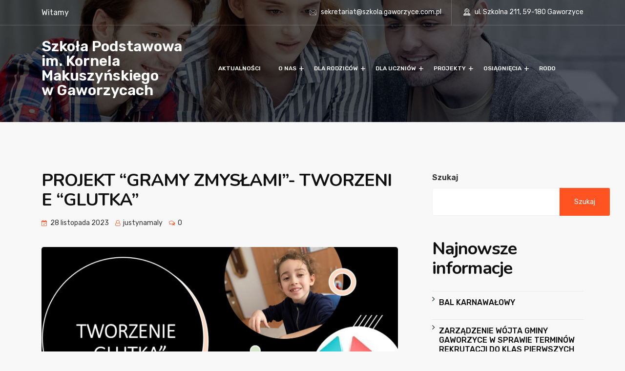

--- FILE ---
content_type: text/html; charset=UTF-8
request_url: https://sp.gaworzyce.edu.pl/2023/11/28/projekt-gramy-zmyslami-tworzenie-glutka/
body_size: 25921
content:
<!DOCTYPE html>
<html lang="pl-PL">
<head>
<meta charset="UTF-8">
<meta name="viewport" content="width=device-width, initial-scale=1">
<link rel="profile" href="//gmpg.org/xfn/11">
<title>PROJEKT &#8220;GRAMY ZMYSŁAMI&#8221;- TWORZENIE &#8220;GLUTKA&#8221; &#8211; Szkoła Podstawowa im. Kornela Makuszyńskiego w Gaworzycach</title>
<meta name='robots' content='max-image-preview:large' />
<link rel='dns-prefetch' href='//fonts.googleapis.com' />
<link rel="alternate" type="application/rss+xml" title="Szkoła Podstawowa im. Kornela Makuszyńskiego w Gaworzycach &raquo; Kanał z wpisami" href="https://sp.gaworzyce.edu.pl/feed/" />
<link rel="alternate" type="application/rss+xml" title="Szkoła Podstawowa im. Kornela Makuszyńskiego w Gaworzycach &raquo; Kanał z komentarzami" href="https://sp.gaworzyce.edu.pl/comments/feed/" />
<link rel="alternate" type="application/rss+xml" title="Szkoła Podstawowa im. Kornela Makuszyńskiego w Gaworzycach &raquo; PROJEKT &#8220;GRAMY ZMYSŁAMI&#8221;- TWORZENIE &#8220;GLUTKA&#8221; Kanał z komentarzami" href="https://sp.gaworzyce.edu.pl/2023/11/28/projekt-gramy-zmyslami-tworzenie-glutka/feed/" />
<link rel="alternate" title="oEmbed (JSON)" type="application/json+oembed" href="https://sp.gaworzyce.edu.pl/wp-json/oembed/1.0/embed?url=https%3A%2F%2Fsp.gaworzyce.edu.pl%2F2023%2F11%2F28%2Fprojekt-gramy-zmyslami-tworzenie-glutka%2F" />
<link rel="alternate" title="oEmbed (XML)" type="text/xml+oembed" href="https://sp.gaworzyce.edu.pl/wp-json/oembed/1.0/embed?url=https%3A%2F%2Fsp.gaworzyce.edu.pl%2F2023%2F11%2F28%2Fprojekt-gramy-zmyslami-tworzenie-glutka%2F&#038;format=xml" />
<style id='wp-img-auto-sizes-contain-inline-css' type='text/css'>
img:is([sizes=auto i],[sizes^="auto," i]){contain-intrinsic-size:3000px 1500px}
/*# sourceURL=wp-img-auto-sizes-contain-inline-css */
</style>
<style id='wp-emoji-styles-inline-css' type='text/css'>

	img.wp-smiley, img.emoji {
		display: inline !important;
		border: none !important;
		box-shadow: none !important;
		height: 1em !important;
		width: 1em !important;
		margin: 0 0.07em !important;
		vertical-align: -0.1em !important;
		background: none !important;
		padding: 0 !important;
	}
/*# sourceURL=wp-emoji-styles-inline-css */
</style>
<link rel='stylesheet' id='wp-block-library-css' href='https://sp.gaworzyce.edu.pl/wp-includes/css/dist/block-library/style.min.css?ver=6e0728ebb67d668afa587a54f804e703' type='text/css' media='all' />
<style id='wp-block-heading-inline-css' type='text/css'>
h1:where(.wp-block-heading).has-background,h2:where(.wp-block-heading).has-background,h3:where(.wp-block-heading).has-background,h4:where(.wp-block-heading).has-background,h5:where(.wp-block-heading).has-background,h6:where(.wp-block-heading).has-background{padding:1.25em 2.375em}h1.has-text-align-left[style*=writing-mode]:where([style*=vertical-lr]),h1.has-text-align-right[style*=writing-mode]:where([style*=vertical-rl]),h2.has-text-align-left[style*=writing-mode]:where([style*=vertical-lr]),h2.has-text-align-right[style*=writing-mode]:where([style*=vertical-rl]),h3.has-text-align-left[style*=writing-mode]:where([style*=vertical-lr]),h3.has-text-align-right[style*=writing-mode]:where([style*=vertical-rl]),h4.has-text-align-left[style*=writing-mode]:where([style*=vertical-lr]),h4.has-text-align-right[style*=writing-mode]:where([style*=vertical-rl]),h5.has-text-align-left[style*=writing-mode]:where([style*=vertical-lr]),h5.has-text-align-right[style*=writing-mode]:where([style*=vertical-rl]),h6.has-text-align-left[style*=writing-mode]:where([style*=vertical-lr]),h6.has-text-align-right[style*=writing-mode]:where([style*=vertical-rl]){rotate:180deg}
/*# sourceURL=https://sp.gaworzyce.edu.pl/wp-includes/blocks/heading/style.min.css */
</style>
<style id='wp-block-image-inline-css' type='text/css'>
.wp-block-image>a,.wp-block-image>figure>a{display:inline-block}.wp-block-image img{box-sizing:border-box;height:auto;max-width:100%;vertical-align:bottom}@media not (prefers-reduced-motion){.wp-block-image img.hide{visibility:hidden}.wp-block-image img.show{animation:show-content-image .4s}}.wp-block-image[style*=border-radius] img,.wp-block-image[style*=border-radius]>a{border-radius:inherit}.wp-block-image.has-custom-border img{box-sizing:border-box}.wp-block-image.aligncenter{text-align:center}.wp-block-image.alignfull>a,.wp-block-image.alignwide>a{width:100%}.wp-block-image.alignfull img,.wp-block-image.alignwide img{height:auto;width:100%}.wp-block-image .aligncenter,.wp-block-image .alignleft,.wp-block-image .alignright,.wp-block-image.aligncenter,.wp-block-image.alignleft,.wp-block-image.alignright{display:table}.wp-block-image .aligncenter>figcaption,.wp-block-image .alignleft>figcaption,.wp-block-image .alignright>figcaption,.wp-block-image.aligncenter>figcaption,.wp-block-image.alignleft>figcaption,.wp-block-image.alignright>figcaption{caption-side:bottom;display:table-caption}.wp-block-image .alignleft{float:left;margin:.5em 1em .5em 0}.wp-block-image .alignright{float:right;margin:.5em 0 .5em 1em}.wp-block-image .aligncenter{margin-left:auto;margin-right:auto}.wp-block-image :where(figcaption){margin-bottom:1em;margin-top:.5em}.wp-block-image.is-style-circle-mask img{border-radius:9999px}@supports ((-webkit-mask-image:none) or (mask-image:none)) or (-webkit-mask-image:none){.wp-block-image.is-style-circle-mask img{border-radius:0;-webkit-mask-image:url('data:image/svg+xml;utf8,<svg viewBox="0 0 100 100" xmlns="http://www.w3.org/2000/svg"><circle cx="50" cy="50" r="50"/></svg>');mask-image:url('data:image/svg+xml;utf8,<svg viewBox="0 0 100 100" xmlns="http://www.w3.org/2000/svg"><circle cx="50" cy="50" r="50"/></svg>');mask-mode:alpha;-webkit-mask-position:center;mask-position:center;-webkit-mask-repeat:no-repeat;mask-repeat:no-repeat;-webkit-mask-size:contain;mask-size:contain}}:root :where(.wp-block-image.is-style-rounded img,.wp-block-image .is-style-rounded img){border-radius:9999px}.wp-block-image figure{margin:0}.wp-lightbox-container{display:flex;flex-direction:column;position:relative}.wp-lightbox-container img{cursor:zoom-in}.wp-lightbox-container img:hover+button{opacity:1}.wp-lightbox-container button{align-items:center;backdrop-filter:blur(16px) saturate(180%);background-color:#5a5a5a40;border:none;border-radius:4px;cursor:zoom-in;display:flex;height:20px;justify-content:center;opacity:0;padding:0;position:absolute;right:16px;text-align:center;top:16px;width:20px;z-index:100}@media not (prefers-reduced-motion){.wp-lightbox-container button{transition:opacity .2s ease}}.wp-lightbox-container button:focus-visible{outline:3px auto #5a5a5a40;outline:3px auto -webkit-focus-ring-color;outline-offset:3px}.wp-lightbox-container button:hover{cursor:pointer;opacity:1}.wp-lightbox-container button:focus{opacity:1}.wp-lightbox-container button:focus,.wp-lightbox-container button:hover,.wp-lightbox-container button:not(:hover):not(:active):not(.has-background){background-color:#5a5a5a40;border:none}.wp-lightbox-overlay{box-sizing:border-box;cursor:zoom-out;height:100vh;left:0;overflow:hidden;position:fixed;top:0;visibility:hidden;width:100%;z-index:100000}.wp-lightbox-overlay .close-button{align-items:center;cursor:pointer;display:flex;justify-content:center;min-height:40px;min-width:40px;padding:0;position:absolute;right:calc(env(safe-area-inset-right) + 16px);top:calc(env(safe-area-inset-top) + 16px);z-index:5000000}.wp-lightbox-overlay .close-button:focus,.wp-lightbox-overlay .close-button:hover,.wp-lightbox-overlay .close-button:not(:hover):not(:active):not(.has-background){background:none;border:none}.wp-lightbox-overlay .lightbox-image-container{height:var(--wp--lightbox-container-height);left:50%;overflow:hidden;position:absolute;top:50%;transform:translate(-50%,-50%);transform-origin:top left;width:var(--wp--lightbox-container-width);z-index:9999999999}.wp-lightbox-overlay .wp-block-image{align-items:center;box-sizing:border-box;display:flex;height:100%;justify-content:center;margin:0;position:relative;transform-origin:0 0;width:100%;z-index:3000000}.wp-lightbox-overlay .wp-block-image img{height:var(--wp--lightbox-image-height);min-height:var(--wp--lightbox-image-height);min-width:var(--wp--lightbox-image-width);width:var(--wp--lightbox-image-width)}.wp-lightbox-overlay .wp-block-image figcaption{display:none}.wp-lightbox-overlay button{background:none;border:none}.wp-lightbox-overlay .scrim{background-color:#fff;height:100%;opacity:.9;position:absolute;width:100%;z-index:2000000}.wp-lightbox-overlay.active{visibility:visible}@media not (prefers-reduced-motion){.wp-lightbox-overlay.active{animation:turn-on-visibility .25s both}.wp-lightbox-overlay.active img{animation:turn-on-visibility .35s both}.wp-lightbox-overlay.show-closing-animation:not(.active){animation:turn-off-visibility .35s both}.wp-lightbox-overlay.show-closing-animation:not(.active) img{animation:turn-off-visibility .25s both}.wp-lightbox-overlay.zoom.active{animation:none;opacity:1;visibility:visible}.wp-lightbox-overlay.zoom.active .lightbox-image-container{animation:lightbox-zoom-in .4s}.wp-lightbox-overlay.zoom.active .lightbox-image-container img{animation:none}.wp-lightbox-overlay.zoom.active .scrim{animation:turn-on-visibility .4s forwards}.wp-lightbox-overlay.zoom.show-closing-animation:not(.active){animation:none}.wp-lightbox-overlay.zoom.show-closing-animation:not(.active) .lightbox-image-container{animation:lightbox-zoom-out .4s}.wp-lightbox-overlay.zoom.show-closing-animation:not(.active) .lightbox-image-container img{animation:none}.wp-lightbox-overlay.zoom.show-closing-animation:not(.active) .scrim{animation:turn-off-visibility .4s forwards}}@keyframes show-content-image{0%{visibility:hidden}99%{visibility:hidden}to{visibility:visible}}@keyframes turn-on-visibility{0%{opacity:0}to{opacity:1}}@keyframes turn-off-visibility{0%{opacity:1;visibility:visible}99%{opacity:0;visibility:visible}to{opacity:0;visibility:hidden}}@keyframes lightbox-zoom-in{0%{transform:translate(calc((-100vw + var(--wp--lightbox-scrollbar-width))/2 + var(--wp--lightbox-initial-left-position)),calc(-50vh + var(--wp--lightbox-initial-top-position))) scale(var(--wp--lightbox-scale))}to{transform:translate(-50%,-50%) scale(1)}}@keyframes lightbox-zoom-out{0%{transform:translate(-50%,-50%) scale(1);visibility:visible}99%{visibility:visible}to{transform:translate(calc((-100vw + var(--wp--lightbox-scrollbar-width))/2 + var(--wp--lightbox-initial-left-position)),calc(-50vh + var(--wp--lightbox-initial-top-position))) scale(var(--wp--lightbox-scale));visibility:hidden}}
/*# sourceURL=https://sp.gaworzyce.edu.pl/wp-includes/blocks/image/style.min.css */
</style>
<style id='wp-block-latest-posts-inline-css' type='text/css'>
.wp-block-latest-posts{box-sizing:border-box}.wp-block-latest-posts.alignleft{margin-right:2em}.wp-block-latest-posts.alignright{margin-left:2em}.wp-block-latest-posts.wp-block-latest-posts__list{list-style:none}.wp-block-latest-posts.wp-block-latest-posts__list li{clear:both;overflow-wrap:break-word}.wp-block-latest-posts.is-grid{display:flex;flex-wrap:wrap}.wp-block-latest-posts.is-grid li{margin:0 1.25em 1.25em 0;width:100%}@media (min-width:600px){.wp-block-latest-posts.columns-2 li{width:calc(50% - .625em)}.wp-block-latest-posts.columns-2 li:nth-child(2n){margin-right:0}.wp-block-latest-posts.columns-3 li{width:calc(33.33333% - .83333em)}.wp-block-latest-posts.columns-3 li:nth-child(3n){margin-right:0}.wp-block-latest-posts.columns-4 li{width:calc(25% - .9375em)}.wp-block-latest-posts.columns-4 li:nth-child(4n){margin-right:0}.wp-block-latest-posts.columns-5 li{width:calc(20% - 1em)}.wp-block-latest-posts.columns-5 li:nth-child(5n){margin-right:0}.wp-block-latest-posts.columns-6 li{width:calc(16.66667% - 1.04167em)}.wp-block-latest-posts.columns-6 li:nth-child(6n){margin-right:0}}:root :where(.wp-block-latest-posts.is-grid){padding:0}:root :where(.wp-block-latest-posts.wp-block-latest-posts__list){padding-left:0}.wp-block-latest-posts__post-author,.wp-block-latest-posts__post-date{display:block;font-size:.8125em}.wp-block-latest-posts__post-excerpt,.wp-block-latest-posts__post-full-content{margin-bottom:1em;margin-top:.5em}.wp-block-latest-posts__featured-image a{display:inline-block}.wp-block-latest-posts__featured-image img{height:auto;max-width:100%;width:auto}.wp-block-latest-posts__featured-image.alignleft{float:left;margin-right:1em}.wp-block-latest-posts__featured-image.alignright{float:right;margin-left:1em}.wp-block-latest-posts__featured-image.aligncenter{margin-bottom:1em;text-align:center}
/*# sourceURL=https://sp.gaworzyce.edu.pl/wp-includes/blocks/latest-posts/style.min.css */
</style>
<style id='wp-block-search-inline-css' type='text/css'>
.wp-block-search__button{margin-left:10px;word-break:normal}.wp-block-search__button.has-icon{line-height:0}.wp-block-search__button svg{height:1.25em;min-height:24px;min-width:24px;width:1.25em;fill:currentColor;vertical-align:text-bottom}:where(.wp-block-search__button){border:1px solid #ccc;padding:6px 10px}.wp-block-search__inside-wrapper{display:flex;flex:auto;flex-wrap:nowrap;max-width:100%}.wp-block-search__label{width:100%}.wp-block-search.wp-block-search__button-only .wp-block-search__button{box-sizing:border-box;display:flex;flex-shrink:0;justify-content:center;margin-left:0;max-width:100%}.wp-block-search.wp-block-search__button-only .wp-block-search__inside-wrapper{min-width:0!important;transition-property:width}.wp-block-search.wp-block-search__button-only .wp-block-search__input{flex-basis:100%;transition-duration:.3s}.wp-block-search.wp-block-search__button-only.wp-block-search__searchfield-hidden,.wp-block-search.wp-block-search__button-only.wp-block-search__searchfield-hidden .wp-block-search__inside-wrapper{overflow:hidden}.wp-block-search.wp-block-search__button-only.wp-block-search__searchfield-hidden .wp-block-search__input{border-left-width:0!important;border-right-width:0!important;flex-basis:0;flex-grow:0;margin:0;min-width:0!important;padding-left:0!important;padding-right:0!important;width:0!important}:where(.wp-block-search__input){appearance:none;border:1px solid #949494;flex-grow:1;font-family:inherit;font-size:inherit;font-style:inherit;font-weight:inherit;letter-spacing:inherit;line-height:inherit;margin-left:0;margin-right:0;min-width:3rem;padding:8px;text-decoration:unset!important;text-transform:inherit}:where(.wp-block-search__button-inside .wp-block-search__inside-wrapper){background-color:#fff;border:1px solid #949494;box-sizing:border-box;padding:4px}:where(.wp-block-search__button-inside .wp-block-search__inside-wrapper) .wp-block-search__input{border:none;border-radius:0;padding:0 4px}:where(.wp-block-search__button-inside .wp-block-search__inside-wrapper) .wp-block-search__input:focus{outline:none}:where(.wp-block-search__button-inside .wp-block-search__inside-wrapper) :where(.wp-block-search__button){padding:4px 8px}.wp-block-search.aligncenter .wp-block-search__inside-wrapper{margin:auto}.wp-block[data-align=right] .wp-block-search.wp-block-search__button-only .wp-block-search__inside-wrapper{float:right}
/*# sourceURL=https://sp.gaworzyce.edu.pl/wp-includes/blocks/search/style.min.css */
</style>
<style id='wp-block-group-inline-css' type='text/css'>
.wp-block-group{box-sizing:border-box}:where(.wp-block-group.wp-block-group-is-layout-constrained){position:relative}
/*# sourceURL=https://sp.gaworzyce.edu.pl/wp-includes/blocks/group/style.min.css */
</style>
<style id='wp-block-paragraph-inline-css' type='text/css'>
.is-small-text{font-size:.875em}.is-regular-text{font-size:1em}.is-large-text{font-size:2.25em}.is-larger-text{font-size:3em}.has-drop-cap:not(:focus):first-letter{float:left;font-size:8.4em;font-style:normal;font-weight:100;line-height:.68;margin:.05em .1em 0 0;text-transform:uppercase}body.rtl .has-drop-cap:not(:focus):first-letter{float:none;margin-left:.1em}p.has-drop-cap.has-background{overflow:hidden}:root :where(p.has-background){padding:1.25em 2.375em}:where(p.has-text-color:not(.has-link-color)) a{color:inherit}p.has-text-align-left[style*="writing-mode:vertical-lr"],p.has-text-align-right[style*="writing-mode:vertical-rl"]{rotate:180deg}
/*# sourceURL=https://sp.gaworzyce.edu.pl/wp-includes/blocks/paragraph/style.min.css */
</style>
<link rel='stylesheet' id='wc-blocks-style-css' href='https://sp.gaworzyce.edu.pl/wp-content/plugins/woocommerce/assets/client/blocks/wc-blocks.css?ver=wc-10.4.3' type='text/css' media='all' />
<style id='global-styles-inline-css' type='text/css'>
:root{--wp--preset--aspect-ratio--square: 1;--wp--preset--aspect-ratio--4-3: 4/3;--wp--preset--aspect-ratio--3-4: 3/4;--wp--preset--aspect-ratio--3-2: 3/2;--wp--preset--aspect-ratio--2-3: 2/3;--wp--preset--aspect-ratio--16-9: 16/9;--wp--preset--aspect-ratio--9-16: 9/16;--wp--preset--color--black: #000000;--wp--preset--color--cyan-bluish-gray: #abb8c3;--wp--preset--color--white: #ffffff;--wp--preset--color--pale-pink: #f78da7;--wp--preset--color--vivid-red: #cf2e2e;--wp--preset--color--luminous-vivid-orange: #ff6900;--wp--preset--color--luminous-vivid-amber: #fcb900;--wp--preset--color--light-green-cyan: #7bdcb5;--wp--preset--color--vivid-green-cyan: #00d084;--wp--preset--color--pale-cyan-blue: #8ed1fc;--wp--preset--color--vivid-cyan-blue: #0693e3;--wp--preset--color--vivid-purple: #9b51e0;--wp--preset--gradient--vivid-cyan-blue-to-vivid-purple: linear-gradient(135deg,rgb(6,147,227) 0%,rgb(155,81,224) 100%);--wp--preset--gradient--light-green-cyan-to-vivid-green-cyan: linear-gradient(135deg,rgb(122,220,180) 0%,rgb(0,208,130) 100%);--wp--preset--gradient--luminous-vivid-amber-to-luminous-vivid-orange: linear-gradient(135deg,rgb(252,185,0) 0%,rgb(255,105,0) 100%);--wp--preset--gradient--luminous-vivid-orange-to-vivid-red: linear-gradient(135deg,rgb(255,105,0) 0%,rgb(207,46,46) 100%);--wp--preset--gradient--very-light-gray-to-cyan-bluish-gray: linear-gradient(135deg,rgb(238,238,238) 0%,rgb(169,184,195) 100%);--wp--preset--gradient--cool-to-warm-spectrum: linear-gradient(135deg,rgb(74,234,220) 0%,rgb(151,120,209) 20%,rgb(207,42,186) 40%,rgb(238,44,130) 60%,rgb(251,105,98) 80%,rgb(254,248,76) 100%);--wp--preset--gradient--blush-light-purple: linear-gradient(135deg,rgb(255,206,236) 0%,rgb(152,150,240) 100%);--wp--preset--gradient--blush-bordeaux: linear-gradient(135deg,rgb(254,205,165) 0%,rgb(254,45,45) 50%,rgb(107,0,62) 100%);--wp--preset--gradient--luminous-dusk: linear-gradient(135deg,rgb(255,203,112) 0%,rgb(199,81,192) 50%,rgb(65,88,208) 100%);--wp--preset--gradient--pale-ocean: linear-gradient(135deg,rgb(255,245,203) 0%,rgb(182,227,212) 50%,rgb(51,167,181) 100%);--wp--preset--gradient--electric-grass: linear-gradient(135deg,rgb(202,248,128) 0%,rgb(113,206,126) 100%);--wp--preset--gradient--midnight: linear-gradient(135deg,rgb(2,3,129) 0%,rgb(40,116,252) 100%);--wp--preset--font-size--small: 13px;--wp--preset--font-size--medium: 20px;--wp--preset--font-size--large: 36px;--wp--preset--font-size--x-large: 42px;--wp--preset--spacing--20: 0.44rem;--wp--preset--spacing--30: 0.67rem;--wp--preset--spacing--40: 1rem;--wp--preset--spacing--50: 1.5rem;--wp--preset--spacing--60: 2.25rem;--wp--preset--spacing--70: 3.38rem;--wp--preset--spacing--80: 5.06rem;--wp--preset--shadow--natural: 6px 6px 9px rgba(0, 0, 0, 0.2);--wp--preset--shadow--deep: 12px 12px 50px rgba(0, 0, 0, 0.4);--wp--preset--shadow--sharp: 6px 6px 0px rgba(0, 0, 0, 0.2);--wp--preset--shadow--outlined: 6px 6px 0px -3px rgb(255, 255, 255), 6px 6px rgb(0, 0, 0);--wp--preset--shadow--crisp: 6px 6px 0px rgb(0, 0, 0);}:where(.is-layout-flex){gap: 0.5em;}:where(.is-layout-grid){gap: 0.5em;}body .is-layout-flex{display: flex;}.is-layout-flex{flex-wrap: wrap;align-items: center;}.is-layout-flex > :is(*, div){margin: 0;}body .is-layout-grid{display: grid;}.is-layout-grid > :is(*, div){margin: 0;}:where(.wp-block-columns.is-layout-flex){gap: 2em;}:where(.wp-block-columns.is-layout-grid){gap: 2em;}:where(.wp-block-post-template.is-layout-flex){gap: 1.25em;}:where(.wp-block-post-template.is-layout-grid){gap: 1.25em;}.has-black-color{color: var(--wp--preset--color--black) !important;}.has-cyan-bluish-gray-color{color: var(--wp--preset--color--cyan-bluish-gray) !important;}.has-white-color{color: var(--wp--preset--color--white) !important;}.has-pale-pink-color{color: var(--wp--preset--color--pale-pink) !important;}.has-vivid-red-color{color: var(--wp--preset--color--vivid-red) !important;}.has-luminous-vivid-orange-color{color: var(--wp--preset--color--luminous-vivid-orange) !important;}.has-luminous-vivid-amber-color{color: var(--wp--preset--color--luminous-vivid-amber) !important;}.has-light-green-cyan-color{color: var(--wp--preset--color--light-green-cyan) !important;}.has-vivid-green-cyan-color{color: var(--wp--preset--color--vivid-green-cyan) !important;}.has-pale-cyan-blue-color{color: var(--wp--preset--color--pale-cyan-blue) !important;}.has-vivid-cyan-blue-color{color: var(--wp--preset--color--vivid-cyan-blue) !important;}.has-vivid-purple-color{color: var(--wp--preset--color--vivid-purple) !important;}.has-black-background-color{background-color: var(--wp--preset--color--black) !important;}.has-cyan-bluish-gray-background-color{background-color: var(--wp--preset--color--cyan-bluish-gray) !important;}.has-white-background-color{background-color: var(--wp--preset--color--white) !important;}.has-pale-pink-background-color{background-color: var(--wp--preset--color--pale-pink) !important;}.has-vivid-red-background-color{background-color: var(--wp--preset--color--vivid-red) !important;}.has-luminous-vivid-orange-background-color{background-color: var(--wp--preset--color--luminous-vivid-orange) !important;}.has-luminous-vivid-amber-background-color{background-color: var(--wp--preset--color--luminous-vivid-amber) !important;}.has-light-green-cyan-background-color{background-color: var(--wp--preset--color--light-green-cyan) !important;}.has-vivid-green-cyan-background-color{background-color: var(--wp--preset--color--vivid-green-cyan) !important;}.has-pale-cyan-blue-background-color{background-color: var(--wp--preset--color--pale-cyan-blue) !important;}.has-vivid-cyan-blue-background-color{background-color: var(--wp--preset--color--vivid-cyan-blue) !important;}.has-vivid-purple-background-color{background-color: var(--wp--preset--color--vivid-purple) !important;}.has-black-border-color{border-color: var(--wp--preset--color--black) !important;}.has-cyan-bluish-gray-border-color{border-color: var(--wp--preset--color--cyan-bluish-gray) !important;}.has-white-border-color{border-color: var(--wp--preset--color--white) !important;}.has-pale-pink-border-color{border-color: var(--wp--preset--color--pale-pink) !important;}.has-vivid-red-border-color{border-color: var(--wp--preset--color--vivid-red) !important;}.has-luminous-vivid-orange-border-color{border-color: var(--wp--preset--color--luminous-vivid-orange) !important;}.has-luminous-vivid-amber-border-color{border-color: var(--wp--preset--color--luminous-vivid-amber) !important;}.has-light-green-cyan-border-color{border-color: var(--wp--preset--color--light-green-cyan) !important;}.has-vivid-green-cyan-border-color{border-color: var(--wp--preset--color--vivid-green-cyan) !important;}.has-pale-cyan-blue-border-color{border-color: var(--wp--preset--color--pale-cyan-blue) !important;}.has-vivid-cyan-blue-border-color{border-color: var(--wp--preset--color--vivid-cyan-blue) !important;}.has-vivid-purple-border-color{border-color: var(--wp--preset--color--vivid-purple) !important;}.has-vivid-cyan-blue-to-vivid-purple-gradient-background{background: var(--wp--preset--gradient--vivid-cyan-blue-to-vivid-purple) !important;}.has-light-green-cyan-to-vivid-green-cyan-gradient-background{background: var(--wp--preset--gradient--light-green-cyan-to-vivid-green-cyan) !important;}.has-luminous-vivid-amber-to-luminous-vivid-orange-gradient-background{background: var(--wp--preset--gradient--luminous-vivid-amber-to-luminous-vivid-orange) !important;}.has-luminous-vivid-orange-to-vivid-red-gradient-background{background: var(--wp--preset--gradient--luminous-vivid-orange-to-vivid-red) !important;}.has-very-light-gray-to-cyan-bluish-gray-gradient-background{background: var(--wp--preset--gradient--very-light-gray-to-cyan-bluish-gray) !important;}.has-cool-to-warm-spectrum-gradient-background{background: var(--wp--preset--gradient--cool-to-warm-spectrum) !important;}.has-blush-light-purple-gradient-background{background: var(--wp--preset--gradient--blush-light-purple) !important;}.has-blush-bordeaux-gradient-background{background: var(--wp--preset--gradient--blush-bordeaux) !important;}.has-luminous-dusk-gradient-background{background: var(--wp--preset--gradient--luminous-dusk) !important;}.has-pale-ocean-gradient-background{background: var(--wp--preset--gradient--pale-ocean) !important;}.has-electric-grass-gradient-background{background: var(--wp--preset--gradient--electric-grass) !important;}.has-midnight-gradient-background{background: var(--wp--preset--gradient--midnight) !important;}.has-small-font-size{font-size: var(--wp--preset--font-size--small) !important;}.has-medium-font-size{font-size: var(--wp--preset--font-size--medium) !important;}.has-large-font-size{font-size: var(--wp--preset--font-size--large) !important;}.has-x-large-font-size{font-size: var(--wp--preset--font-size--x-large) !important;}
/*# sourceURL=global-styles-inline-css */
</style>

<style id='classic-theme-styles-inline-css' type='text/css'>
/*! This file is auto-generated */
.wp-block-button__link{color:#fff;background-color:#32373c;border-radius:9999px;box-shadow:none;text-decoration:none;padding:calc(.667em + 2px) calc(1.333em + 2px);font-size:1.125em}.wp-block-file__button{background:#32373c;color:#fff;text-decoration:none}
/*# sourceURL=/wp-includes/css/classic-themes.min.css */
</style>
<link rel='stylesheet' id='contact-form-7-css' href='https://sp.gaworzyce.edu.pl/wp-content/plugins/contact-form-7/includes/css/styles.css?ver=6.1.4' type='text/css' media='all' />
<link rel='stylesheet' id='woocommerce-layout-css' href='https://sp.gaworzyce.edu.pl/wp-content/plugins/woocommerce/assets/css/woocommerce-layout.css?ver=10.4.3' type='text/css' media='all' />
<link rel='stylesheet' id='woocommerce-smallscreen-css' href='https://sp.gaworzyce.edu.pl/wp-content/plugins/woocommerce/assets/css/woocommerce-smallscreen.css?ver=10.4.3' type='text/css' media='only screen and (max-width: 768px)' />
<link rel='stylesheet' id='woocommerce-general-css' href='https://sp.gaworzyce.edu.pl/wp-content/plugins/woocommerce/assets/css/woocommerce.css?ver=10.4.3' type='text/css' media='all' />
<style id='woocommerce-inline-inline-css' type='text/css'>
.woocommerce form .form-row .required { visibility: visible; }
/*# sourceURL=woocommerce-inline-inline-css */
</style>
<link rel='stylesheet' id='bootstrap-css' href='https://sp.gaworzyce.edu.pl/wp-content/plugins/rselements/assets/css/bootstrap.min.css?ver=6e0728ebb67d668afa587a54f804e703' type='text/css' media='all' />
<link rel='stylesheet' id='magnific-popup-css' href='https://sp.gaworzyce.edu.pl/wp-content/plugins/rselements/assets/css/magnific-popup.css?ver=6e0728ebb67d668afa587a54f804e703' type='text/css' media='all' />
<link rel='stylesheet' id='font-awesome-latest-css' href='https://sp.gaworzyce.edu.pl/wp-content/plugins/rselements/assets/css/fontawesome.css?ver=6e0728ebb67d668afa587a54f804e703' type='text/css' media='all' />
<link rel='stylesheet' id='slick-css' href='https://sp.gaworzyce.edu.pl/wp-content/plugins/rselements/assets/css/slick.css?ver=6e0728ebb67d668afa587a54f804e703' type='text/css' media='all' />
<link rel='stylesheet' id='slick-theme-css' href='https://sp.gaworzyce.edu.pl/wp-content/plugins/rselements/assets/css/slick-theme.css?ver=6e0728ebb67d668afa587a54f804e703' type='text/css' media='all' />
<link rel='stylesheet' id='brands-css' href='https://sp.gaworzyce.edu.pl/wp-content/plugins/rselements/assets/css/brands.css?ver=6e0728ebb67d668afa587a54f804e703' type='text/css' media='all' />
<link rel='stylesheet' id='solid-css' href='https://sp.gaworzyce.edu.pl/wp-content/plugins/rselements/assets/css/solid.css?ver=6e0728ebb67d668afa587a54f804e703' type='text/css' media='all' />
<link rel='stylesheet' id='rsaddons-floaticon-css' href='https://sp.gaworzyce.edu.pl/wp-content/plugins/rselements/assets/fonts/flaticon.css?ver=6e0728ebb67d668afa587a54f804e703' type='text/css' media='all' />
<link rel='stylesheet' id='headding-title-css' href='https://sp.gaworzyce.edu.pl/wp-content/plugins/rselements/assets/css/headding-title.css?ver=6e0728ebb67d668afa587a54f804e703' type='text/css' media='all' />
<link rel='stylesheet' id='ddbeforeandafter-css' href='https://sp.gaworzyce.edu.pl/wp-content/plugins/rselements/assets/css/ddbeforeandafter.css?ver=6e0728ebb67d668afa587a54f804e703' type='text/css' media='all' />
<link rel='stylesheet' id='boostrap-css' href='https://sp.gaworzyce.edu.pl/wp-content/themes/educavo/assets/css/bootstrap.min.css?ver=6e0728ebb67d668afa587a54f804e703' type='text/css' media='all' />
<link rel='stylesheet' id='font-awesome-all-css' href='https://sp.gaworzyce.edu.pl/wp-content/themes/educavo/assets/css/font-awesome.min.all.css?ver=6e0728ebb67d668afa587a54f804e703' type='text/css' media='all' />
<link rel='stylesheet' id='font-awesome-css' href='https://sp.gaworzyce.edu.pl/wp-content/plugins/elementor/assets/lib/font-awesome/css/font-awesome.min.css?ver=4.7.0' type='text/css' media='all' />
<link rel='stylesheet' id='flaticon-css' href='https://sp.gaworzyce.edu.pl/wp-content/themes/educavo/assets/css/flaticon.css?ver=6e0728ebb67d668afa587a54f804e703' type='text/css' media='all' />
<link rel='stylesheet' id='animate-css' href='https://sp.gaworzyce.edu.pl/wp-content/themes/educavo/assets/css/animate.css?ver=6e0728ebb67d668afa587a54f804e703' type='text/css' media='all' />
<link rel='stylesheet' id='owl-carousel-css' href='https://sp.gaworzyce.edu.pl/wp-content/themes/educavo/assets/css/owl.carousel.css?ver=6e0728ebb67d668afa587a54f804e703' type='text/css' media='all' />
<link rel='stylesheet' id='educavo-style-default-css' href='https://sp.gaworzyce.edu.pl/wp-content/themes/educavo/assets/css/default.css?ver=6e0728ebb67d668afa587a54f804e703' type='text/css' media='all' />
<link rel='stylesheet' id='educavo-style-custom-css' href='https://sp.gaworzyce.edu.pl/wp-content/themes/educavo/assets/css/custom.css?ver=6e0728ebb67d668afa587a54f804e703' type='text/css' media='all' />
<link rel='stylesheet' id='educavo-gutenberg-custom-css' href='https://sp.gaworzyce.edu.pl/wp-content/themes/educavo/assets/css/gutenberg-custom.css?ver=6e0728ebb67d668afa587a54f804e703' type='text/css' media='all' />
<link rel='stylesheet' id='educavo-style-responsive-css' href='https://sp.gaworzyce.edu.pl/wp-content/themes/educavo/assets/css/responsive.css?ver=6e0728ebb67d668afa587a54f804e703' type='text/css' media='all' />
<link rel='stylesheet' id='educavo-style-css' href='https://sp.gaworzyce.edu.pl/wp-content/themes/educavo-child/style.css?ver=6e0728ebb67d668afa587a54f804e703' type='text/css' media='all' />
<link rel='stylesheet' id='studio-fonts-css' href='//fonts.googleapis.com/css?family=Rubik%3A300%2C400%2C500%2C600%2C700%2C900%7CNunito%3A300%2C400%2C500%2C600%2C700%2C900&#038;ver=1.0.0' type='text/css' media='all' />
<link rel='stylesheet' id='dashicons-css' href='https://sp.gaworzyce.edu.pl/wp-includes/css/dashicons.min.css?ver=6e0728ebb67d668afa587a54f804e703' type='text/css' media='all' />
<link rel='stylesheet' id='childstyle-css' href='https://sp.gaworzyce.edu.pl/wp-content/themes/educavo/style.css?ver=6e0728ebb67d668afa587a54f804e703' type='text/css' media='all' />
<link rel='stylesheet' id='learnpress-widgets-css' href='https://sp.gaworzyce.edu.pl/wp-content/plugins/learnpress/assets/css/widgets.min.css?ver=4.2.2.3' type='text/css' media='all' />
<script type="text/javascript" src="https://sp.gaworzyce.edu.pl/wp-includes/js/jquery/jquery.min.js?ver=3.7.1" id="jquery-core-js"></script>
<script type="text/javascript" src="https://sp.gaworzyce.edu.pl/wp-includes/js/jquery/jquery-migrate.min.js?ver=3.4.1" id="jquery-migrate-js"></script>
<script type="text/javascript" src="https://sp.gaworzyce.edu.pl/wp-content/plugins/woocommerce/assets/js/jquery-blockui/jquery.blockUI.min.js?ver=2.7.0-wc.10.4.3" id="wc-jquery-blockui-js" defer="defer" data-wp-strategy="defer"></script>
<script type="text/javascript" id="wc-add-to-cart-js-extra">
/* <![CDATA[ */
var wc_add_to_cart_params = {"ajax_url":"/wp-admin/admin-ajax.php","wc_ajax_url":"/?wc-ajax=%%endpoint%%","i18n_view_cart":"Zobacz koszyk","cart_url":"https://sp.gaworzyce.edu.pl","is_cart":"","cart_redirect_after_add":"no"};
//# sourceURL=wc-add-to-cart-js-extra
/* ]]> */
</script>
<script type="text/javascript" src="https://sp.gaworzyce.edu.pl/wp-content/plugins/woocommerce/assets/js/frontend/add-to-cart.min.js?ver=10.4.3" id="wc-add-to-cart-js" defer="defer" data-wp-strategy="defer"></script>
<script type="text/javascript" src="https://sp.gaworzyce.edu.pl/wp-content/plugins/woocommerce/assets/js/js-cookie/js.cookie.min.js?ver=2.1.4-wc.10.4.3" id="wc-js-cookie-js" defer="defer" data-wp-strategy="defer"></script>
<script type="text/javascript" id="woocommerce-js-extra">
/* <![CDATA[ */
var woocommerce_params = {"ajax_url":"/wp-admin/admin-ajax.php","wc_ajax_url":"/?wc-ajax=%%endpoint%%","i18n_password_show":"Poka\u017c has\u0142o","i18n_password_hide":"Ukryj has\u0142o"};
//# sourceURL=woocommerce-js-extra
/* ]]> */
</script>
<script type="text/javascript" src="https://sp.gaworzyce.edu.pl/wp-content/plugins/woocommerce/assets/js/frontend/woocommerce.min.js?ver=10.4.3" id="woocommerce-js" defer="defer" data-wp-strategy="defer"></script>
<link rel="https://api.w.org/" href="https://sp.gaworzyce.edu.pl/wp-json/" /><link rel="alternate" title="JSON" type="application/json" href="https://sp.gaworzyce.edu.pl/wp-json/wp/v2/posts/16988" /><link rel="canonical" href="https://sp.gaworzyce.edu.pl/2023/11/28/projekt-gramy-zmyslami-tworzenie-glutka/" />
<meta name="generator" content="Redux 4.5.10" />
		<style id="learn-press-custom-css">
			:root {
				--lp-primary-color: #ffb606;
				--lp-secondary-color: #442e66;
			}
		</style>

		<link rel="pingback" href="https://sp.gaworzyce.edu.pl/xmlrpc.php">	<noscript><style>.woocommerce-product-gallery{ opacity: 1 !important; }</style></noscript>
	<meta name="generator" content="Powered by Slider Revolution 6.5.4 - responsive, Mobile-Friendly Slider Plugin for WordPress with comfortable drag and drop interface." />
<script type="text/javascript">function setREVStartSize(e){
			//window.requestAnimationFrame(function() {				 
				window.RSIW = window.RSIW===undefined ? window.innerWidth : window.RSIW;	
				window.RSIH = window.RSIH===undefined ? window.innerHeight : window.RSIH;	
				try {								
					var pw = document.getElementById(e.c).parentNode.offsetWidth,
						newh;
					pw = pw===0 || isNaN(pw) ? window.RSIW : pw;
					e.tabw = e.tabw===undefined ? 0 : parseInt(e.tabw);
					e.thumbw = e.thumbw===undefined ? 0 : parseInt(e.thumbw);
					e.tabh = e.tabh===undefined ? 0 : parseInt(e.tabh);
					e.thumbh = e.thumbh===undefined ? 0 : parseInt(e.thumbh);
					e.tabhide = e.tabhide===undefined ? 0 : parseInt(e.tabhide);
					e.thumbhide = e.thumbhide===undefined ? 0 : parseInt(e.thumbhide);
					e.mh = e.mh===undefined || e.mh=="" || e.mh==="auto" ? 0 : parseInt(e.mh,0);		
					if(e.layout==="fullscreen" || e.l==="fullscreen") 						
						newh = Math.max(e.mh,window.RSIH);					
					else{					
						e.gw = Array.isArray(e.gw) ? e.gw : [e.gw];
						for (var i in e.rl) if (e.gw[i]===undefined || e.gw[i]===0) e.gw[i] = e.gw[i-1];					
						e.gh = e.el===undefined || e.el==="" || (Array.isArray(e.el) && e.el.length==0)? e.gh : e.el;
						e.gh = Array.isArray(e.gh) ? e.gh : [e.gh];
						for (var i in e.rl) if (e.gh[i]===undefined || e.gh[i]===0) e.gh[i] = e.gh[i-1];
											
						var nl = new Array(e.rl.length),
							ix = 0,						
							sl;					
						e.tabw = e.tabhide>=pw ? 0 : e.tabw;
						e.thumbw = e.thumbhide>=pw ? 0 : e.thumbw;
						e.tabh = e.tabhide>=pw ? 0 : e.tabh;
						e.thumbh = e.thumbhide>=pw ? 0 : e.thumbh;					
						for (var i in e.rl) nl[i] = e.rl[i]<window.RSIW ? 0 : e.rl[i];
						sl = nl[0];									
						for (var i in nl) if (sl>nl[i] && nl[i]>0) { sl = nl[i]; ix=i;}															
						var m = pw>(e.gw[ix]+e.tabw+e.thumbw) ? 1 : (pw-(e.tabw+e.thumbw)) / (e.gw[ix]);					
						newh =  (e.gh[ix] * m) + (e.tabh + e.thumbh);
					}
					var el = document.getElementById(e.c);
					if (el!==null && el) el.style.height = newh+"px";					
					el = document.getElementById(e.c+"_wrapper");
					if (el!==null && el) el.style.height = newh+"px";
				} catch(e){
					console.log("Failure at Presize of Slider:" + e)
				}					   
			//});
		  };</script>
<!-- Typography -->

<style>
	

	
	body{
		background:#FFFFFF;
		color:#333333 !important;
		 
	    font-size: 16px !important;
	}

			body.single-teams{
			background:#FFFFFF;
		}
	

	h1{
		 color:#101010;				font-size:45px;
				
					line-height:56px;
				
	}

	h2{
		color:#101010;
		 
		font-size:36px;
				
					line-height:40px			}

	h3{
		color:#101010 ;
		 
		font-size:28px;
				
					line-height:32px;
			}

	h4{
		color:#101010;
				font-size:20px;
				
					line-height:28px;
				
	}

	h5{
		color:#101010;
				font-size:20px;
				
					line-height:28px;
			}

	h6{
		color:#101010 ;
				font-size:18px;
				
					line-height:20px;
			}

	.menu-area .navbar ul li > a,
	.sidenav .widget_nav_menu ul li a{
						font-size:15px;
	}

	#rs-header .toolbar-area .toolbar-contact ul.rs-contact-info li,
	#rs-header .toolbar-area .toolbar-contact ul.rs-contact-info li a, 
	#rs-header .toolbar-area .toolbar-contact ul li a,
	#rs-header .toolbar-area .toolbar-contact ul li, #rs-header .toolbar-area{
		color:#FFFFFF;
	}


				#rs-header.header-transparent .toolbar-area .toolbar-contact ul.rs-contact-info li,
			#rs-header.header-transparent .toolbar-area .toolbar-contact ul.rs-contact-info li i,
			#rs-header.header-transparent .toolbar-area .toolbar-contact ul.rs-contact-info li a,
			#rs-header.header-style-4 .btn_quote .toolbar-sl-share ul li a
			{
				color: #FFFFFF			}
		
		

	
				#rs-footer{
			background-repeat:no-repeat !important;
		}
      

				#rs-footer{
			background-size:cover !important;
		}
    
				.rs-newsletter .newsletter-wrap{
			background:#171F32;
		}
    
	

				.tops-btn .quote-buttons{
			background:#FF5421;
		}
    
				.tops-btn .quote-buttons{
			color:#FFFFFF;
		}
    
				.toolbar-area .toolbar-contact i, 
			.toolbar-area .opening i, 
			.toolbar-area .opening i:before, 
			.toolbar-area .toolbar-contact i:before{
			color:#FFFFFF;
		}
    				.toolbar-area .toolbar-sl-share i, 
			.toolbar-area .toolbar-sl-share i:before{
			color:#FFFFFF;
		}
    	

    			.toolbar-area .toolbar-sl-share i:hover, .toolbar-area .toolbar-sl-share a:hover i:before{
			color:#FF5421;
		}
    
    
    	
    	.menu-area .navbar ul li ul.sub-menu{
    		border-color:#FF5421;
    	}
    
    	
    	header#rs-header.header-style-4 .sidebarmenu-area{
    		background:#FFFFFF;
    	}
        	
    	.menu-wrap-off .inner-offcan .nav-link-container .close-button{
    		background:#FF5421;
    	}
    
	

	#rs-header .toolbar-area .toolbar-contact ul.rs-contact-info li a,
	#rs-header .toolbar-area .toolbar-contact ul li a,
	#rs-header .toolbar-area .tops-btn .btn_login a,
	#rs-header .toolbar-area .toolbar-contact ul li i,
	#rs-header .toolbar-area .toolbar-sl-share ul li a i{
		color:#FFFFFF;
	}

	#rs-header .toolbar-area .toolbar-contact ul.rs-contact-info li a:hover,
	#rs-header .toolbar-area .toolbar-sl-share ul li a.quote-buttons:hover,
	#rs-header .toolbar-area .toolbar-sl-share ul li a.quote-buttons:before,
	#rs-header .toolbar-area .toolbar-contact ul li a:hover,
	#rs-header .toolbar-area .tops-btn .btn_login a:hover, 
	#rs-header .toolbar-area .toolbar-sl-share ul li a i:hover{
		color:#FF5421;
	}
	#rs-header .toolbar-area{
		background:#171F32;
	}

	
	.mobile-menu-container div ul > li.current_page_parent > a,
	#rs-header.header-transparent .menu-area .navbar ul li.current-menu-ancestor a, 
	#rs-header.header-transparent .menu-area .navbar ul li.current_page_item a,
	.menu-area .navbar ul.menu > li.current_page_item > a,
	.menu-area .navbar ul li.current-menu-ancestor a, .menu-area .navbar ul li.current_page_item a,
	.menu-area .navbar ul li ul.sub-menu > li.menu-item-has-children > a:before
	{
		color: #FF5421;
	}

	
	
	.menu-area .navbar ul > li.menu-item-has-children.hover-minimize > a:after{
		background: #FF5421 !important;
	}	

	.menu-area .navbar ul > li.menu-item-has-children.hover-minimize:hover > a:after{
		background: #FF5421 !important;
	}

	.menu-area .navbar ul li:hover a:before{
		color: #FF5421;
	}

	.menu-area .navbar ul li:hover > a,	
	.mobile-menu-container div ul li a:hover,	
	#rs-header.header-style5 .header-inner.menu-sticky.sticky .menu-area .navbar ul li:hover > a,
	#rs-header.header-style-4 .menu-area .menu li:hover > a,
	#rs-header .sticky_search:hover i::before,	
	#rs-header.header-style-4 .header-inner .menu-area .navbar ul li:hover a,
	#rs-header.header-style-4 .menu-area .navbar ul li:hover a:before,
	.menu-cart-area i:hover,
	#rs-header.header-style1 .category-menu .menu li:hover:after,
	#rs-header.header1.header-style1 .menu-area .navbar ul li:hover a,
	#rs-header.header-style-3.header-style-2 .sticky-wrapper .menu-area .navbar ul li:hover > a
	{
		color: #FF5421;
	}

	.nav-link-container .nav-menu-link:hover span,
	.single-header.header1.header-style1 .menu-area .navbar ul > li.menu-item-has-children.hover-minimize:hover > a::after{
		background: #FF5421;
	}

	.menu-area .navbar ul li a,	
	#rs-header .sticky_search i::before,
	.menu-cart-area i,
	#rs-header.header1.header-style1 .sticky_search i::before,
	#rs-header.header1.header-style1 .menu-area .navbar ul li a,
	body #rs-header.header-style-4.header-style7 .category-menu .menu li::after,
	body #rs-header.header-style-4.header-style6 .category-menu .menu li::after,
	#rs-header.header-style1.header1 .btn_apply a,	
	#rs-header.header-style1 .category-menu .menu li::after, 
	#rs-header.header-style-4 .category-menu .menu li::after,
	.menu-cart-area i, #rs-header.header-transparent .menu-area.dark .menu-cart-area i
	{
		color: #171F32; 
	}

	.nav-link-container .nav-menu-link span,
	#rs-header.header1.header-style1 .nav-link-container .nav-menu-link span, 
	#rs-header.header1.header-style1 .nav-link-container .nav-menu-link span{
		background: #171F32; 
	}

	#rs-header.header-transparent .menu-area.dark .navbar ul.menu > li.current_page_item > a::before, 
	#rs-header.header-transparent .menu-area.dark .navbar ul.menu > li.current_page_item > a::after, 
	#rs-header.header-transparent .menu-area.dark .navbar ul.menu > li > a::before,
	#rs-header.header-transparent .menu-area.dark .navbar ul.menu > li > a::after,
	#rs-header.header-transparent .menu-area.dark .navbar ul.menu > li > a,	
	#rs-header.header-transparent .menu-area.dark .menu-responsive .sidebarmenu-search .sticky_search .fa
	{
		color: #171F32 !important;
	}



			#rs-header.header-transparent .menu-area .navbar ul li a, 
		#rs-header.header-transparent .menu-cart-area i,		
		#rs-header.header-style5 .sticky_search i::before,
		#rs-header.header-style1.header-style3 .sticky_search i:before,		
		#rs-header.header-transparent .menu-responsive .sidebarmenu-search .sticky_search,
		#rs-header.header-transparent .menu-responsive .sidebarmenu-search .sticky_search .fa,
		#rs-header.header-transparent .menu-area.dark .navbar ul > li > a,
		#rs-header.header-transparent .menu-area .navbar ul li:hover > a{
			color:#FFFFFF 
	}
	
			.header-style5 .nav-link-container .nav-menu-link span{
			background:#FFFFFF 
		}
	
			#rs-header.header-style5 .header-inner .menu-area .navbar ul > li > a,
		#rs-header.header-style-4 .category-menu .menu li::after,
		.header-style1.header-style3 .menu-area .navbar ul li a,
		#rs-header.header-style5 .menu-cart-area > a,
		.user-icons a,
		.header-style1.header-style3 .menu-cart-area i,
		#rs-header.header-style5 .menu-responsive .sidebarmenu-search .sticky_search,
		#rs-header.header-style5 .menu-cart-area i{
			color:#FFFFFF 
		}
	

			#rs-header.header-style3 .menu-cart-area > a,
		.user-icons a,
		#rs-header.header-style5 .menu-cart-area > a{
			border-color:#FFFFFF 
		}
	
			#rs-header.header-style5 .menu-cart-area > a:hover,
		.user-icons a:hover{
			border-color:#FF5421 
		}
	

			#rs-header.header-style5 .header-inner .menu-area .navbar ul li:hover > a,	
		#rs-header.header-style1.header-style3 .sticky_search:hover i:before,
		.header-style1.header-style3 .menu-cart-area i:hover,
		.user-icons a:hover,
		#rs-header.header-style5 .sticky_search:hover i:before,
		#rs-header.header-style5 .menu-cart-area > a:hover,
		#rs-header.header-style5 .menu-cart-area > a:hover i:before,
		#rs-header.header-style5 .menu-cart-area i:hover,		
		.header-style1.header-style3 .menu-area .navbar ul li:hover a{
			color:#FF5421 
		}
	

			.header-style1.header-style3 .nav-link-container .nav-menu-link:hover span, 
		.header-style5 .nav-link-container .nav-menu-link:hover span,
		.single-header.header-style1.header-style3 .menu-area .navbar ul > li.menu-item-has-children.hover-minimize:hover > a::after,
		#rs-header.header-style5 .header-inner .menu-area .navbar ul > li.menu-item-has-children.hover-minimize:hover > a:after{
			background:#FF5421 !important;  
		}
	


			#rs-header.header-style5 .header-inner .menu-area .navbar ul > li.menu-item-has-children.hover-minimize > a:after{
			background:#FF5421 !important; 
		}
	


			.rs-footer .widget.widget_nav_menu ul li a::before, 
		.rs-footer .widget.widget_pages ul li a::before,
		.rs-footer .widget.widget_nav_menu ul li a::before, 
		.rs-footer .widget.widget_recent_comments ul li::before, 
		.rs-footer .widget.widget_pages ul li a::before, 
		.rs-footer .footer-top h3.footer-title::after,
		.rs-footer .widget.widget_archive ul li a::before, 
		.rs-footer .widget.widget_categories ul li a::before,
		.rs-footer .widget.widget_archive ul li a::before, 
		.rs-footer .widget.widget_categories ul li a::before{
			background:#FF5421; 
		}
	

	

	
			.rs-footer .fa-ul li i::before{
			color:#FF5421; 
		}
	
	

		#rs-header.header-style5 .menu-area .navbar ul > li.current-menu-ancestor > a, 
	#rs-header.header-style5 .header-inner .menu-area .navbar ul > li.current-menu-ancestor > a,
	#rs-header.header-style5 .header-inner.menu-sticky.sticky .menu-area .navbar ul > li.current-menu-ancestor > a{
			color:#FF5421 !important; 
		}
	

	 
		.header-style-4 .menu-cart-area span.icon-num,
		.header-style1.header-style3 .nav-link-container .nav-menu-link span, 
		.header-style5 .menu-cart-area span.icon-num
		{
			background: #FFFFFF;
		}
	
	
	

			#rs-header.header-transparent .menu-area.dark ul.offcanvas-icon .nav-link-container .nav-menu-link span{
			background:#FFFFFF 
		}
	
	

			.nav-link-container .nav-menu-link span,
		#rs-header.header-style-4 .nav-link-container .nav-menu-link span{
			background:#FFFFFF 
		}
		

			.menu-ofcn.off-open,
		.menu-wrap-off{
			background:#FFFFFF 
		}
		

			.menu-ofcn.off-open,
		.sidenav .fa-ul li a{
			color:#333333 
		}
			

			.menu-ofcn.off-open,
		.sidenav .widget .widget-title{
			color:#171F32 
		}
		

			.sidenav .widget-title:before{
			background:#171F32 
		}
		

			
		.sidenav .fa-ul li a, .sidenav ul.footer_social li a i{
			color:#333333 
		}
		

			
		.sidenav .fa-ul li a:hover, .sidenav ul.footer_social li a:hover i{
			color:#FF5421 
		}
		

	

			#rs-header.header-transparent .menu-area .navbar ul > li > a:hover,
		#rs-header.header-transparent .menu-area .navbar ul li:hover > a,
		#rs-header.header-transparent .menu-area.dark .navbar ul > li:hover > a{
			color:#FF5421 
		}
	



			.menu-area .navbar ul li .sub-menu li a,
		#rs-header .menu-area .navbar ul li.mega ul li a,
		#rs-header.header-transparent .menu-area .navbar ul li .sub-menu li.current-menu-ancestor > a,
		#rs-header.header-transparent .menu-area .navbar ul li.current-menu-ancestor li a{
			color:#171F32 !important;
		}
	
			.menu-area .navbar ul li ul.sub-menu li.current_page_item > a,
		.menu-area .navbar ul li .sub-menu li a:hover,
		#rs-header .menu-area .navbar ul li.mega ul > li > a:hover,
		.menu-area .navbar ul li ul.sub-menu li:hover > a,
		#rs-header.header-style5 .header-inner .menu-area .navbar ul li .sub-menu > li:hover > a,
		#rs-header.header-transparent .menu-area .navbar ul li .sub-menu li:hover > a,
		#rs-header .menu-area .navbar ul li.mega ul li a:hover,
		#rs-header .menu-area .navbar ul li.mega ul > li.current-menu-item > a,
		.menu-sticky.sticky .menu-area .navbar ul li ul li a:hover,
		#rs-header.header-transparent .menu-area .navbar ul li .sub-menu li.current-menu-ancestor > a, #rs-header.header-transparent .menu-area .navbar ul li .sub-menu li.current_page_item > a,
		#rs-header.header-transparent .menu-area .navbar ul li.current-menu-ancestor li a:hover{
			color:#FF5421 !important;
		}
	


			.menu-area .navbar ul li .sub-menu{
			background:#FFFFFF;
		}
	

			#rs-header .toolbar-area .toolbar-contact ul li,
		#rs-header .toolbar-area a,
		#rs-header .toolbar-area .toolbar-contact ul li i:before{
			font-size:14px;
		}
	
			.menu-area .navbar ul > li > a,
		#rs-header .menu-area .navbar ul > li.mega > ul > li > a{
			text-transform:uppercase;
		}
	
	
	

			.footer-bottom .copyright p{
			color:#e0e0e0;
		}
	

			.rs-footer, .rs-footer h3, .rs-footer a, 
		.rs-footer .fa-ul li a, 
		.rs-footer .widget.widget_nav_menu ul li a{
			font-size:15px;
		}
	
			.rs-footer h3, .rs-footer .footer-top h3.footer-title{
			font-size:20px;
		}
	
			.rs-footer a{
			font-size:15px;
		}
		

	
			.rs-footer .footer-top h3.footer-title
		{
			color:#FFFFFF;
		}
	
			.rs-footer a:hover, 
		.rs-footer .widget.widget_nav_menu ul li a:hover,
		.rs-footer .fa-ul li a:hover,
		.rs-footer .widget.widget_recent_comments ul li a:hover,
		.rs-footer .widget.widget_pages ul li a:hover, 
		.rs-footer .widget.widget_recent_comments ul li:hover, 
		.rs-footer .widget.widget_archive ul li a:hover, 
		.rs-footer .widget.widget_categories ul li a:hover,
		.rs-footer .widget a:hover{
			color:#FF5421;
		}
	
	

		
		ul.footer_social > li > a{
			color:#FFFFFF !important;
		}
	
		
		ul.footer_social > li > a:hover{
			color:#FF5421 !important;
		}
	
			.mc4wp-form-fields .newsletter-form button
		{
			background:#FF5421		}
	
			.mc4wp-form-fields .newsletter-form button:hover{
			background:#FF450C!important;
		}
		
			.mc4wp-form-fields .newsletter-form button{
			background:#FF5421;
		}
	
	
	
	
	
	.rs-footer .recent-post-widget .show-featured .post-desc i,	
	.rs-heading .title-inner .sub-text,
	.rs-services-default .services-wrap .services-item .services-icon i,	
	.rs-blog .blog-item .blog-slidermeta span.category a:hover,
	.btm-cate li a:hover,	
	.ps-navigation ul a:hover span,	
	.rs-portfolio-style5 .portfolio-item .portfolio-content a,
	.rs-services1.services-left.border_style .services-wrap .services-item .services-icon i:hover,
	.rs-services1.services-right .services-wrap .services-item .services-icon i:hover,
	.rs-galleys .galley-img .zoom-icon:hover,
	#about-history-tabs ul.tabs-list_content li:before,
	#rs-header.header-style-3 .header-inner .logo-section .toolbar-contact-style4 ul li i,
	#sidebar-services .widget.widget_nav_menu ul li.current-menu-item a,
	#sidebar-services .widget.widget_nav_menu ul li a:hover,
	.single-teams .team-inner ul li i,
	#rs-header.header-transparent .menu-area .navbar ul li .sub-menu li.current-menu-ancestor > a, 
	#rs-header.header-transparent .menu-area .navbar ul li .sub-menu li.current_page_item > a,
	rs-heading .title-inner .title,
	.team-grid-style1 .team-item .team-content1 h3.team-name a, 
	.rs-team-grid.team-style5 .team-item .normal-text .person-name a,
	.rs-team-grid.team-style4 .team-wrapper .team_desc .name a,
	.rs-team-grid.team-style4 .team-wrapper .team_desc .name .designation,	
	.contact-page1 .form-button .submit-btn i:before,	
	.woocommerce nav.woocommerce-pagination ul li span.current, 
	.woocommerce nav.woocommerce-pagination ul li a:hover,
	.single-teams .ps-informations h2.single-title,
	.single-teams .ps-informations ul li.phone a:hover, .single-teams .ps-informations ul li.email a:hover,
	.single-teams .siderbar-title,
	.single-teams .team-detail-wrap-btm.team-inner .appointment-btn a,
	ul.check-icon li:before,
	.rs-project-section .project-item .project-content .title a:hover,
	.subscribe-text i, .subscribe-text .title, .subscribe-text span a:hover,
	.timeline-icon,
	blockquote::before,
	.rs-edash-details .learndash-wrapper .ld-status-icon .ld-icon:before,
	.service-carousels .services-sliders3 span.num,
	.service-readons:before,
	.tutor-pagination-wrap.tutor-pagination-wrap a:hover, .tutor-pagination-wrap.tutor-pagination-wrap span:hover, .tutor-pagination-wrap.tutor-pagination-wrap a:hover, .tutor-pagination-wrap.tutor-pagination-wrap span:hover,
	.tutor-pagination-wrap span.current,
	body .tutor-course-filter-wrapper .tutor-course-filter-container .tutor-course-search-field i, 
	body .tutor-courses-wrap .tutor-course-filter-container .tutor-course-search-field i,
	.learndash-wrapper .ld-status-icon .ld-icon::before,
	.rs-edash-details .learndash-wrapper .ld-course-status.ld-course-status-not-enrolled .ld-course-status-price,
	.rs-blog-details .bs-meta li i,
	.services-sliders4:hover .services-desc h4.services-title a,	
	.rs-footer.footerlight .footer_social li a .fa,
	.single-teams .ps-informations h4.single-title{
		color:#FF5421;
	}

	.portfolio-slider-data .slick-next, 
	.portfolio-slider-data .slick-prev,
	.ps-navigation ul a:hover span,
	ul.chevron-right-icon li:before,
	.sidenav .fa-ul li i,
	body.profile #learn-press-user-profile .profile-tabs #profile-content-courses .learn-press-subtab-content ul.lp-sub-menu li a:hover,
	.woocommerce div.product p.price, .woocommerce div.product span.price, .woocommerce ul.products li.product .price,
	.single-lp_course .author-info h4 a:hover,
	.single-lp_course .author-info ul li a:hover,
	.single-lp_course .review-list li::before, .single-lp_course .requirement-list li::before,
	.single-lp_course .course-features-info ul li i,
	.single-lp_course .inner-column.sticky-top .intro-video a,
	.single-lp_course .course-item-nav a:hover,
	.learn-press-pagination ul.page-numbers li span.current, 
	.learn-press-pagination ul.page-numbers li a.current,
	.rs_course_style1 .courses-item .content-part .title a:hover, 
	.single-lp_course ul.curriculum-sections .section-content .course-item .section-item-link::before,
	body.profile #learn-press-user-profile .profile-tabs #learn-press-profile-content .emails a:hover,
	body.profile #learn-press-user-profile .profile-tabs #learn-press-profile-content .phones a:hover,
	body.profile #learn-press-user-profile .profile-tabs #learn-press-profile-content .emails i::before,
	body.profile #learn-press-user-profile .profile-tabs #learn-press-profile-content .phones i::before,
	body.profile #learn-press-user-profile .user-tab .user-information .insturctor-author-social li a:hover,
	.rs-portfolio.style2 .portfolio-slider .portfolio-item .portfolio-content h3.p-title a:hover,
	#rs-header.header-style5 .stuck.sticky .menu-area .navbar ul > li.active a,
	#rs-header .menu-area .navbar ul > li.active a,
	.woocommerce-message::before, .woocommerce-info::before,
	.pagination-area .nav-links span.current,
	body.single-sfwd-topic .learndash-wrapper .ld-breadcrumbs .ld-breadcrumbs-segments span a,
	body.single-sfwd-lessons .learndash-wrapper .ld-breadcrumbs .ld-breadcrumbs-segments span a,
	body.single-sfwd-lessons .learndash-wrapper .ld-breadcrumbs .ld-breadcrumbs-segments span + span a:hover,
	.rs-sl-social-icons a:hover,
	body.single-sfwd-topic .learndash-wrapper .ld-breadcrumbs .ld-breadcrumbs-segments span + span a:hover,
	.rs-portfolio.vertical-slider.style4 .portfolio-slider .portfolio-item:hover .p-title a{
		color:#FF5421 !important;
	}

	
	.transparent-btn:hover,
	.testimonial-light #cl-testimonial .testimonial-slide7 .single-testimonial:after,
	.rs-portfolio-style2 .portfolio-item .portfolio-img .read_more:hover,
	.service-carousel .owl-dots .owl-dot.active,
	.service-carousel .owl-dots .owl-dot,
	.bs-sidebar.dynamic-sidebar .service-singles .menu li a:hover,
	.bs-sidebar.dynamic-sidebar .service-singles .menu li.current-menu-item a,
	.rs-footer.footerlight .footer-top .mc4wp-form-fields input[type="email"],
	.bs-sidebar .tagcloud a:hover,
	.rs_course_style3 .courses-item .content-part .bottom-part .btn-part a:hover, 
	.rs_course_style5 .courses-item .content-part .bottom-part .btn-part a:hover, 
	.rs_course_style1 .courses-item .content-part .bottom-part .btn-part a:hover, 
	.rs_course_style4 .courses-item .content-part .bottom-part .btn-part a:hover,
	.lp-tab-sections .section-tab.active span,
	.learn-press-message.error,
	.rs-blog-details .bs-info.tags a:hover,
	.single-teams .team-skill .rs-progress{
		border-color:#FF5421 !important;
	}
	
	.single-lp_course ul.curriculum-sections .section-content .course-item .course-item-meta .count-questions,
	.learndash-wrapper .ld-focus .ld-focus-header .ld-brand-logo,
	body .tutor-courses-wrap .tutor-course-loop-level,
	.tutor-loop-author .tutor-single-course-avatar .tutor-text-avatar{
		background:#171F32 !important;
	}
	
	.owl-carousel .owl-nav [class*="owl-"],
	html input[type="button"]:hover, input[type="reset"]:hover,
	.rs-video-2 .popup-videos:before,
	.sidenav .widget-title:before,
	.rs-team-grid.team-style5 .team-item .team-content,
	.rs-team-grid.team-style4 .team-wrapper .team_desc::before,
	.rs-services-style4:hover .services-icon i,
	.team-grid-style1 .team-item .social-icons1 a:hover i,
	.loader__bar,
	.rs-blog-grid .blog-img a.float-cat,
	#sidebar-services .download-btn ul li,
	.transparent-btn:hover,
	.rs-portfolio-style2 .portfolio-item .portfolio-img .read_more:hover,
	.rs-video-2 .popup-videos,
	.rs-blog-details .blog-item.style2 .category a, .rs-blog .blog-item.style2 .category a, .blog .blog-item.style2 .category a,
	.rs-blog-details .blog-item.style1 .category a, .rs-blog .blog-item.style1 .category a, .blog .blog-item.style1 .category a,	
	.icon-button a,
	.team-grid-style1 .team-item .image-wrap .social-icons1, .team-slider-style1 .team-item .image-wrap .social-icons1,
	.rs-heading.style8 .title-inner:after,
	.rs-heading.style8 .description:after,
	#slider-form-area .form-area input[type="submit"],
	.services-style-5 .services-item:hover .services-title,
	#sidebar-services .rs-heading .title-inner h3:before,	
	#rs-contact .contact-address .address-item .address-icon::before,
	.team-slider-style4 .team-carousel .team-item:hover,
	#rs-header.header-transparent .btn_quote a:hover,
	.bs-sidebar .tagcloud a:hover,
	.rs-heading.style2:after,
	.rs-blog-details .bs-info.tags a:hover,
	.mfp-close-btn-in .mfp-close,
	.top-services-dark .rs-services .services-style-7.services-left .services-wrap .services-item,
	.single-teams .team-inner h3:before,
	.single-teams .team-detail-wrap-btm.team-inner,
	::selection,
	.rs-heading.style2 .title:after,
	.readon:hover,
	.rs-blog-details #reply-title:before,
	.rs-cta .style2 .title-wrap .exp-title:after,
	.rs-project-section .project-item .project-content .p-icon,
	.proces-item.active:after, .proces-item:hover:after,
	.subscribe-text .mc4wp-form input[type="submit"],
	.rs-footer #wp-calendar th,
	.service-carousel.services-dark .services-sliders2 .services-desc:before, 
	.service-carousels.services-dark .services-sliders2 .services-desc:before,
	.rs-services .services-style-9 .services-wrap:after,
	.close-search,
	blockquote cite::before,	
	blockquote::after,
	.single-lp_course .course-rate .review-bar .rating,
	.bs-sidebar .widget-title::after,
	.portfolio-slider-data .slick-dots li.slick-active, 
	.portfolio-slider-data .slick-dots li:hover,
	.rs-portfolio.vertical-slider.style4 .portfolio-slider .portfolio-item .p-title a:before,
	.rs-team-grid.team-style4 .team-wrapper:hover .team_desc,
	.single-portfolios .ps-informations h3,
	.woocommerce a.remove:hover,
	.submit-btn .wpcf7-submit,
	.rs_course_style3 .courses-item .content-part .bottom-part .btn-part a:hover, 
	.rs_course_style5 .courses-item .content-part .bottom-part .btn-part a:hover, 
	.rs_course_style1 .courses-item .content-part .bottom-part .btn-part a:hover, 
	.rs_course_style4 .courses-item .content-part .bottom-part .btn-part a:hover,
	.rs_course_style3 .courses-item .content-part .meta-part li span.price, 
	.rs_course_style5 .courses-item .content-part .meta-part li span.price, 
	.rs_course_style1 .courses-item .content-part .meta-part li span.price, 
	.rs_course_style4 .courses-item .content-part .meta-part li span.price,
	.lp-archive-courses .rs-search button,
	.learn-press-pagination ul.page-numbers li::before,
	.lp-archive-courses .course-left .course-icons a.active-grid,
	.rs-heading.style6 .title-inner .sub-text:after,
	.bs-sidebar.dynamic-sidebar .service-singles .menu li.current-menu-item a,
	.bs-sidebar.dynamic-sidebar .service-singles .menu li a:hover,
	.single-teams .team-skill .rs-progress .progress-bar,
	.woocommerce div.product .woocommerce-tabs ul.tabs li:hover,
	.tutor-course-topics-wrap span.toogle-informaiton-icon,
	#learn-press-course-curriculum.course-curriculum ul.curriculum-sections .section-content .course-item.item-preview .course-item-preview,
	.woocommerce span.onsale,
	.woocommerce div.product .woocommerce-tabs ul.tabs li.active
	{
		background:#FF5421;
	}
	.woocommerce span.onsale,
	.team-grid-style1 .team-item:after, 
	.team-slider-style1 .team-item:after,
	.learn-press-message.error:before,
	.single-lp_course ul.curriculum-sections .section-content .course-item::before, 
	.single-lp_course .learn-press-message::before,
	.faq-simple .elementor-accordion-item .elementor-tab-title.elementor-active,
	.single-lp_course ul.curriculum-sections .section-content .course-item .course-item-meta .duration,
	.bs-sidebar .bs-search button{
		background:#FF5421 !important;
	}
	
	.portfolio-slider-data .slick-dots li,
	.lp-list-table thead tr th{
		background:#171F32;
	}	

	.review-stars-rated .review-stars.empty, 
	.review-stars-rated .review-stars.filled{
		color:#FF5421;
	}
	.sidenav .widget_nav_menu ul > li.current-menu-item > a,
	.sidenav .widget_nav_menu ul > li > a:hover{
		color:#FF5421 !important;
	}
	#cl-testimonial .testimonial-slide7 .single-testimonial:after, #cl-testimonial .testimonial-slide7 .single-testimonial:before{
		border-right-color: #FF5421;
		border-right: 30px solid #FF5421;
	}
	#cl-testimonial .testimonial-slide7 .single-testimonial{
		border-left-color: #FF5421;
	}
	.team-slider-style1 .team-item .team-content1 h3.team-name a:hover,
	.rs-service-grid .service-item .service-content .service-button .readon.rs_button:hover:before,
	.rs-heading.style6 .title-inner .sub-text,	
	.rs-heading.style7 .title-inner .sub-text,
	.rs-portfolio-style1 .portfolio-item .portfolio-content .pt-icon-plus:before,
	.team-grid-style1 .team-item .team-content1 h3.team-name a, 
	.service-readons:hover,
	.service-readons:before:hover{
		color:#FF5421 !important;
	}	

	.rs-services-style3 .bg-img a,
	.rs-services-style3 .bg-img a:hover{
		background:#FF5421;
		border-color: #FF5421;
	}
	.rs-service-grid .service-item .service-content .service-button .readon.rs_button:hover{
		border-color: #FF5421;;
		color: #FF5421;
	}

	.woocommerce div.product p.price ins, .woocommerce div.product span.price ins,
	.woocommerce div.product p.price, .woocommerce div.product span.price, 
	.cd-timeline__content .short-info h2, .cd-timeline__content .short-info h3{
		color: #FF5421!important;
	}

	.team-grid-style3 .team-img .team-img-sec:before,
	#loading,	
	#sidebar-services .bs-search button:hover, 
	.team-slider-style3 .team-img .team-img-sec:before,
	.rs-blog-details .blog-item.style2 .category a:hover, 
	.rs-blog .blog-item.style2 .category a:hover, 
	.blog .blog-item.style2 .category a:hover,
	.icon-button a:hover,
	.tutor-profile-completion-warning .profile-completion-warning-content .profile-completion-warning-status .tutor-progress-bar-wrap .tutor-progress-filled, .tutor-course-loop-level,
	.rs-blog-details .blog-item.style1 .category a:hover, 
	.rs-blog .blog-item.style1 .category a:hover, 
	.blog .blog-item.style1 .category a:hover,
	.skew-style-slider .revslider-initialised::before,
	.top-services-dark .rs-services .services-style-7.services-left .services-wrap .services-item:hover,
	.icon-button a:hover,
	.fullwidth-services-box .services-style-2:hover,
	#rs-header.header-style-4 .logo-section:before,
	.post-meta-dates,
	.woocommerce ul.products li.product .price ins,
	#scrollUp i,
	.cd-timeline__img.cd-timeline__img--picture,
	.rs-portfolio-style4 .portfolio-item .portfolio-img:before,
	.rs-portfolio-style3 .portfolio-item .portfolio-img:before
	{
		background: #FF5421;
	}

	html input[type="button"], input[type="reset"], input[type="submit"]{
		background: #FF5421;
	}


	.round-shape:before{
		border-top-color: #171F32;
		border-left-color: #171F32;
	}
	.round-shape:after{
		border-bottom-color: #171F32;
		border-right-color: #171F32;
	}
	
	#sidebar-services .wpb_widgetised_column{
		border-color:#FF5421;
	}
	#sidebar-services .download-btn,
	.rs-video-2 .overly-border,
	.learn-press-message.success,
	.tutor-user-public-profile .tutor-user-profile-content,
	.single-teams .ps-informations ul li.social-icon i,
	.woocommerce-error, .woocommerce-info, .woocommerce-message{
		border-color:#FF5421 !important;
	}

	.testimonial-light #cl-testimonial .testimonial-slide7 .single-testimonial:before,	
	.testimonial-light #cl-testimonial .testimonial-slide7 .single-testimonial:after{
		border-right-color: #171F32 !important;
		border-top-color: transparent !important;
	}

	.testimonial-light #cl-testimonial .testimonial-slide7 .single-testimonial{
		border-left-color:#171F32 !important;
	}
	.portfolio-filter button:hover, 
	.portfolio-filter button.active,
	.team-grid-style1 .team-item .team-content1 h3.team-name a:hover,
	#cl-testimonial .testimonial-slide7 .right-content i,
	.testimonial-light #cl-testimonial .testimonial-slide7 .single-testimonial .cl-author-info li:first-child,
	.rs-blog-details .bs-img .blog-date span.date, 
	.rs-blog .bs-img .blog-date span.date, 
	.blog .bs-img .blog-date span.date, 
	.rs-blog-details .blog-img .blog-date span.date, 
	.rs-blog .blog-img .blog-date span.date, 
	.blog .blog-img .blog-date span.date,	
	.rs-portfolio-style5 .portfolio-item .portfolio-content a:hover,
	#cl-testimonial.cl-testimonial9 .single-testimonial .cl-author-info li,
	#cl-testimonial.cl-testimonial9 .single-testimonial .image-testimonial p i,
	.rs-services1.services-left.border_style .services-wrap .services-item .services-icon i,
	.rs-services1.services-right .services-wrap .services-item .services-icon i,
	body.profile #learn-press-user-profile .profile-tabs #profile-content-quizzes .learn-press-subtab-content ul.lp-sub-menu li a:hover,
	body.profile #learn-press-user-profile .profile-tabs .nav.nav-tabs li a:hover,
	body.profile #learn-press-user-profile .profile-tabs #profile-content-courses .lp-tab-sections li a:hover,
	body.profile #learn-press-user-profile .profile-tabs #profile-content-courses .learn-press-subtab-content .profile-courses-list li h3:hover,
	.rs-portfolio.style2 .portfolio-slider .portfolio-item .portfolio-img .portfolio-content .categories a:hover,
	.woocommerce ul.products li.product .price,
	.course-features-info h3.title,
	.course-features-info ul li i,
	.full-blog-content .btm-cate .tag-line i,
	.rs-blog .blog-item .blog-meta .blog-date i,
	.full-blog-content .author i,
	.full-blog-content .blog-title a:hover,
	.learn-press-filters > li span,
	.learn-press-tabs .learn-press-tabs__checker:nth-child(1):checked ~ .learn-press-tabs__nav .learn-press-tabs__tab:nth-child(1) label a,
	.learn-press-filters > li span + span,
	.learn-press-filters > li span + span:before, .learn-press-filters > li span + span:after,
	body.profile #learn-press-user-profile .profile-tabs .nav.nav-tabs li.active a,
	body.profile #learn-press-user-profile .profile-tabs #profile-content-courses .lp-tab-sections li.active span,
	#rs-services-slider .menu-carousel .heading-block h4 a:hover,
	.rs-team-grid.team-style5 .team-item .normal-text .person-name a:hover,
	.lp-archive-courses .learn-press-courses .course .course-item .course-content .course-instructor a,
	#learn-press-profile #profile-nav .lp-profile-nav-tabs li.active > ul .active > a,
	.service-readons:hover, .service-readons:hover:before,
	.single-teams .designation-info{
		color: #FF5421;
	}

	.rs-team-grid.team-style4 .team-wrapper .team_desc:before,
	.rs-team-grid.team-style5 .team-item .normal-text .team-text:before,
	.rs-services3 .slick-arrow,
	.single-teams .ps-image .ps-informations,
	.slidervideo .slider-videos,
	.slidervideo .slider-videos:before,
	body.profile .lp-label.label-completed, body.profile .lp-label.label-finished,
	.service-readon,
	.learn-press-tabs .learn-press-tabs__checker:nth-child(1):checked ~ .learn-press-tabs__nav .learn-press-tabs__tab:nth-child(1):before,
	body.profile #learn-press-user-profile .profile-tabs #profile-content-quizzes .learn-press-subtab-content .learn-press-message::before,
	.service-carousel .owl-dots .owl-dot.active,	
	.rs-blog-details .bs-img .categories .category-name a, 
	.rs-blog .bs-img .categories .category-name a, 
	.blog .bs-img .categories .category-name a, 
	.lp-badge.featured-course,
	.learn-press-message.success::before,
	.rs-blog-details .blog-img .categories .category-name a, 
	.rs-blog .blog-img .categories .category-name a, 
	.blog .blog-img .categories .category-name a{
		background: #FF5421;
	}

	.rs-blog-details .bs-img .blog-date:before, 
	.rs-blog .bs-img .blog-date:before, 
	.blog .bs-img .blog-date:before, 
	.rs-blog-details .blog-img .blog-date:before, 
	.rs-blog .blog-img .blog-date:before, 
	.blog .blog-img .blog-date:before{		
		border-bottom: 0 solid;
    	border-bottom-color: #FF5421;
    	border-top: 80px solid transparent;
    	border-right-color: #FF5421;
    }


	body.profile #learn-press-user-profile .profile-tabs #profile-content-courses .lp-tab-sections .section-tab.active span,
	.team-grid-style3 .team-img:before, .team-slider-style3 .team-img:before{
		border-bottom-color: #FF5421;   			
	}

	.team-grid-style3 .team-img:after, .team-slider-style3 .team-img:after{
		border-top-color: #FF5421;   	
	}

	.woocommerce-info,
	.timeline-alter .divider:after,
	body.single-services blockquote,	
	.rs-porfolio-details.project-gallery .file-list-image .p-zoom:hover
	{
		border-color: #FF5421;  
	}
	
	.slidervideo .slider-videos i,
	.list-style li::before,
	.slidervideo .slider-videos i:before,
	#team-list-style .team-name a,
	.rs-blog .blog-item .blog-button a:hover{
		color: #FF5421;
	}

	.rs-blog .blog-meta .blog-title a:hover
	.about-award a:hover,
	#team-list-style .team-name a:hover,
	#team-list-style .team-social i:hover,
	#team-list-style .social-info .phone a:hover,
	.woocommerce ul.products li .woocommerce-loop-product__title a:hover,
	#rs-contact .contact-address .address-item .address-text a:hover,
	a,.bs-sidebar .recent-post-widget .post-desc a:hover,
	.bs-sidebar .widget_categories ul li a:hover,
	a:hover, a:focus, a:active,
	.rs-blog .blog-meta .blog-title a:hover,
	.rs-blog .blog-item .blog-meta .categories a:hover,
	.bs-sidebar ul a:hover{
		color: #FF5421;
	}

	.about-award a:hover{
		border-color: #FF5421;
	}

	
	.rs-blog-details .bs-img .categories .category-name a:hover, 
	.rs-blog .bs-img .categories .category-name a:hover, 
	.blog .bs-img .categories .category-name a:hover, 
	.rs-blog-details .blog-img .categories .category-name a:hover, 
	.rs-blog .blog-img .categories .category-name a:hover, 
	.blog .blog-img .categories .category-name a:hover,
	#rs-header.header-style-4 .logo-section .times-sec{
		background: #FF5421;
	}

	.readon,
	.rs-heading.style3 .description:after,
	.team-grid-style1 .team-item .social-icons1 a i, .team-slider-style1 .team-item .social-icons1 a i,
	.owl-carousel .owl-nav [class*="owl-"]:hover,
	button, html input[type="button"], input[type="reset"],
	.rs-service-grid .service-item .service-img:before,
	.rs-service-grid .service-item .service-img:after,
	#rs-contact .contact-address .address-item .address-icon::after,
	.rs-services1.services-left.border_style .services-wrap .services-item .services-icon i:hover,
	.rs-services1.services-right .services-wrap .services-item .services-icon i:hover,
	.rs-service-grid .service-item .service-content::before,
	.rs-services-style4 .services-item .services-icon i,
	#rs-services-slider .img_wrap:before,
	#rs-services-slider .img_wrap:after,
	.rs-galleys .galley-img:before,
	.woocommerce-MyAccount-navigation ul li:hover,
	.woocommerce-MyAccount-navigation ul li.is-active,
	.rs-galleys .galley-img .zoom-icon,
	.team-grid-style2 .team-item-wrap .team-img .team-img-sec::before,
	.services-style-5 .services-item .icon_bg,
	#cl-testimonial.cl-testimonial10 .slick-arrow,
	.contact-sec .contact:before, .contact-sec .contact:after,
	.contact-sec .contact2:before,
	body .tutor-course-filter-wrapper .tutor-course-filter-container div h4::after, 
	body .tutor-courses-wrap .tutor-course-filter-container div h4::after,
	.team-grid-style2 .team-item-wrap .team-img .team-img-sec:before,
	.rs-porfolio-details.project-gallery .file-list-image:hover .p-zoom:hover,	
	.team-slider-style2 .team-item-wrap .team-img .team-img-sec:before,
	.rs-team-grid.team-style5 .team-item .normal-text .social-icons a i:hover
	{
		background: #FF5421;
	}

	#rs-header.header-style-4 .logo-section .times-sec:after{
		border-bottom-color: #FF5421;
	}


	.full-video .rs-services1.services-left .services-wrap .services-item .services-icon i,
	#cl-testimonial.cl-testimonial9 .single-testimonial .testimonial-image img,
	.rs-services1.services-left.border_style .services-wrap .services-item .services-icon i,
	.rs-services1.services-right .services-wrap .services-item .services-icon i,
	#cl-testimonial.cl-testimonial10 .slick-arrow,
	.learn-press-message,
	.team-grid-style2 .team-item-wrap .team-img img, .team-slider-style2 .team-item-wrap .team-img img,
	.contact-sec .wpcf7-form .wpcf7-text, .contact-sec .wpcf7-form .wpcf7-textarea{
		border-color: #FF5421 !important;
	}

				#rs-services-slider .item-thumb .owl-dot.service_icon_style.active .tile-content a, 
			#rs-services-slider .item-thumb .owl-dot.service_icon_style:hover .tile-content a,
			.team-grid-style2 .appointment-bottom-area .app_details:hover a, 
			.team-slider-style2 .appointment-bottom-area .app_details:hover a{
				color: #FF5421 !important;	
			}
		
				#rs-header .menu-sticky.sticky .menu-area,
			#rs-header.header-style-3.header-style-2 .sticky-wrapper .header-inner.sticky .box-layout{
				background: #FFFFFF !important;	
			}
		
				#rs-header .menu-sticky.sticky .menu-area .navbar ul li a,
			#rs-header.header-style1 .header-inner.sticky .category-menu .menu li:after,
			#rs-header.header-style-4 .header-inner.sticky .menu-cart-area i,
			#rs-header.header-style-4 .header-inner.sticky .sidebarmenu-search i,
			#rs-header.header-style-4 .header-inner.sticky .btn_quote .toolbar-sl-share ul li a{
				color: #171F32;
			}
			

				
			#rs-header .menu-sticky.sticky .nav-link-container .nav-menu-link span{
				background: #171F32;
			}
			

				
			#rs-header .menu-sticky.sticky .nav-link-container .nav-menu-link:hover span{
				background: #FF5421;
			}
			

				#rs-header.header-transparent .menu-sticky.sticky .menu-area .navbar ul > li.current-menu-ancestor > a,
			#rs-header .menu-sticky.sticky .menu-area .navbar ul > li.current-menu-ancestor > a,
			#rs-header .menu-sticky.sticky .menu-area .navbar ul > li.current_page_item > a,
			#rs-header .menu-sticky.sticky .menu-area .navbar ul li .sub-menu li.current-menu-item page_item a,
			#rs-header.header-style-4 .menu-sticky.sticky .menu-area .navbar ul > li.current_page_item > a,
			#rs-header.header-style-4 .menu-sticky.sticky .menu-area .menu > li.current-menu-ancestor > a{
				color: #FF5421 !important;	
			}
		
			.menu-sticky.sticky .menu-area .navbar ul li .sub-menu{
			background:#FFFFFF;
		}
	

			#rs-header.header-style-4 .header-inner.sticky .nav-link-container .nav-menu-link:hover span,
		#rs-header.header-style1.header1 .header-inner.sticky .menu-area .navbar ul > li.menu-item-has-children.hover-minimize:hover > a:after{
			background:#FF5421 !important;
		}
	
				#rs-header .menu-sticky.sticky .menu-area .navbar ul > li:hover > a,
			#rs-header.header-style-4 .header-inner.sticky .btn_quote .toolbar-sl-share ul > li a:hover,
			#rs-header.header-style-4 .header-inner.sticky .menu-cart-area i:hover,
			#rs-header.header-style1 .header-inner.sticky .category-menu .menu li:hover:after,
			#rs-header.header-style1 .header-inner.sticky .category-menu .menu li:hover:after,
			#rs-header.header-style-4 .header-inner.sticky .sidebarmenu-search i:hover,			
			#rs-header .menu-sticky.sticky .menu-area .navbar ul li ul.submenu > li.current-menu-ancestor > a{
				color: #FF5421 !important;	
			}
		
				#rs-header .toolbar-area .toolbar-sl-share ul li a.quote-buttons{
			color: #FFFFFF		}
			

				#rs-header .menu-sticky.sticky .menu-area .navbar ul li .sub-menu li a{
				color: #171F32 !important;	
			}
		
				#rs-header .menu-sticky.sticky .menu-area .navbar ul li .sub-menu li a:hover,
			#rs-header .menu-sticky.sticky .menu-area .navbar ul li .sub-menu li.current-menu-item page_item a,
			#rs-header .menu-sticky.sticky .menu-area .navbar ul  li .sub-menu li.current_page_item > a
			{
				color: #FF5421 !important;	
			}
			

			.rs-footer{
			background: #151515;
		}
			

			#rs-header .btn_quote a,
		.comment-respond .form-submit #submit,
		.woocommerce #respond input#submit, 
		.woocommerce a.button, 
		.woocommerce .wc-forward, 
		.woocommerce button.button, 
		.woocommerce input.button, 
		.woocommerce #respond input#submit.alt, 
		.woocommerce a.button.alt, 
		.woocommerce button.button.alt, 
		.woocommerce input.button.alt, 
		.woocommerce button.button.alt.disabled,
		.woocommerce ul.products li.product .images-product .overley .winners-details .product-info ul li a,
		.wp-block-file .wp-block-file__button{
			border-color:#FF5421;			
		}
	
			#rs-header .btn_quote a:hover,
		.woocommerce #respond input#submit.alt:hover, 
		.woocommerce #respond input#submit:hover, 
		.woocommerce .wc-forward:hover, 
		.woocommerce a.button.alt:hover, 
		.woocommerce a.button:hover, 
		.woocommerce button.button.alt:hover, 
		.woocommerce button.button:hover, 
		.woocommerce input.button.alt:hover, 
		.woocommerce input.button:hover,
		.comment-respond .form-submit #submit:hover{
			border-color:#171F32;			
		}
	
			#rs-header .btn_quote a,
		.submit-btn .wpcf7-submit,
		body.single-events .course-features-info .book-btn a,
		.comment-respond .form-submit #submit{
			color:#FFFFFF;			
		}
	

			.woocommerce button.button,
		.woocommerce button.button.alt,  
		.woocommerce ul.products li a.button,
		.woocommerce .wc-forward,
		.woocommerce #respond input#submit, .woocommerce a.button, .woocommerce .wc-forward, .woocommerce button.button, .woocommerce input.button, .woocommerce #respond input#submit.alt, .woocommerce a.button.alt, .woocommerce button.button.alt, .woocommerce input.button.alt,
		.woocommerce a.button, 
		.comments-area .comment-list li.comment .reply a,
		.single-lp_course .inner-column.sticky-top .course-seats.price .course-price,
		.comment-respond .form-submit #submit,
		.menu-sticky.sticky .quote-button,
		#rs-header.header-style-3 .btn_quote .quote-button,
		.wp-block-file .wp-block-file__button,
		body.single-events .course-features-info .book-btn a,
		.wp-block-button__link,
		#rs-header .btn_quote a{
			background:#FF5421;
		}
		

			.readon,
		.woocommerce button.button,
		.woocommerce #respond input#submit, .woocommerce a.button, .woocommerce .wc-forward, .woocommerce button.button, .woocommerce input.button, .woocommerce #respond input#submit.alt, .woocommerce a.button.alt, .woocommerce button.button.alt, .woocommerce input.button.alt,
		.woocommerce a.button,
		.woocommerce .wc-forward,
		.comment-respond .form-submit #submit,
		.comments-area .comment-list li.comment .reply a,
		.woocommerce button.button.alt,   
		.woocommerce ul.products li a.button,
		.menu-sticky.sticky .quote-button:hover,
		body.single-events .course-features-info .book-btn a,
		#rs-header.header-style-3 .btn_quote .quote-button{
			color:#FFFFFF;			
		}
	
			#rs-header .btn_quote a:hover,
		.comment-respond .form-submit #submit:hover,
		.submit-btn .wpcf7-submit:hover, 
		body.single-events .course-features-info .book-btn a:hover,
		#rs-header.header-style-3 .btn_quote .quote-button:hover{
			color:#FFFFFF !important;
		}
	

			.comments-area .comment-list li.comment .reply a:hover,
		.woocommerce a.button:hover,
		.woocommerce #respond input#submit:hover, .woocommerce a.button:hover, 
		.woocommerce .wc-forward:hover, .woocommerce button.button:hover, 
		.woocommerce input.button, .woocommerce #respond input#submit.alt:hover, 
		.woocommerce a.button.alt:hover, .woocommerce button.button.alt:hover, 
		.woocommerce button.button.alt:hover, 		
		.woocommerce button.button:hover,
		body.single-events .course-features-info .book-btn a:hover,
		.woocommerce ul.products li:hover a.button,
		 .menu-sticky.sticky .quote-button:hover,
		 #rs-header.header-transparent .btn_quote a:hover,
		 #rs-header.header-style-3 .btn_quote .quote-button:hover,
		 .readon:before,
		 .submit-btn:before,
		 .comment-respond .form-submit #submit:hover,
		 .woocommerce #respond input#submit:before, .woocommerce a.button:before, 
		 .woocommerce .wc-forward:before, .woocommerce button.button:before, 
		 .woocommerce input.button:before, .woocommerce #respond input#submit.alt:before, 
		 .woocommerce a.button.alt:before, .woocommerce button.button.alt:before, 
		 .woocommerce input.button.alt:before{
			background:#171F32;
			
		}
	
			@media only screen and (min-width: 1300px) {
			.container{
				max-width:1270px;
			}
		}
	

			.menu-area .navbar ul li, .menu-area .navbar ul > li a{
			padding-left:0px;
		}
	
			.menu-area .navbar ul li, .menu-area .navbar ul > li a{
			padding-right:16px;
		}
	
	
			.menu-area .navbar ul > li,
		.menu-cart-area,
		#rs-header .btn_quote,
		#rs-header .menu-responsive .sidebarmenu-search .sticky_search{
			padding-top:34px;
		}
	
			.menu-area .navbar ul > li,
		.menu-cart-area,
		#rs-header .btn_quote,
		#rs-header .menu-responsive .sidebarmenu-search .sticky_search{
			padding-bottom:34px;
		}
	

			.menu-area .navbar ul li ul.sub-menu li a{
			padding-left:40px;
			padding-right:40px;
		}
	
			.menu-area .navbar ul li ul.sub-menu{
			padding-top:21px;
			padding-bottom:21px;
		}
	
			.menu-area .navbar ul li ul.sub-menu li a{
			padding-top:10px;
			padding-bottom:10px;
		}
	

			#rs-header .menu-area .navbar ul > li.mega > ul{
			padding-left:40px;
			padding-right:40px;
		}
	
			#rs-header .menu-area .navbar ul > li.mega > ul{
			padding-top:21px;
			padding-bottom:21px;
		}
	
			#rs-header .menu-area .navbar ul li.mega ul.sub-menu li a{
			padding-top:10px;
			padding-bottom:10px;
		}
	

			.rs-breadcrumbs{
			background:#171F32;			
		}
	


			.menu-wrap-off .inner-offcan .nav-link-container .close-button span
		{
			background:#FFFFFF;			
		}
	
	
			.menu-wrap-off .off-nav-layer{
			background:#FFFFFF;			
		}
	

	
	
			.sidenav .widget_nav_menu ul li a,
		.sidenav.offcanvas-icon .rs-offcanvas-right a,
		.sidenav .menu > li.menu-item-has-children:before,
		.sidenav a{
			color:#333333;			
		}
		

	
	
	
	

			.rs-breadcrumbs .page-title{
			color:#FFFFFF !important;	
		}
	
			.rs-breadcrumbs ul li *,
		.rs-breadcrumbs ul li.trail-begin a:before,
		.rs-breadcrumbs ul li,
		.rs-breadcrumbs .breadcrumbs-title .current-item,
		.rs-breadcrumbs .breadcrumbs-title span a span{
			color:#FFFFFF !important;	
		}
		.rs-breadcrumbs .breadcrumbs-title span a:after, 
		.rs-breadcrumbs .breadcrumbs-title span a:before{
			background-color:#FFFFFF !important;	
		}
	
			.rs-breadcrumbs .breadcrumbs-inner,
		#rs-header.header-style-3 .rs-breadcrumbs .breadcrumbs-inner{
			padding-top:330px;			
			padding-bottom:150px;			
	}
	
			@media only screen and (max-width: 991px) {
		.rs-breadcrumbs .breadcrumbs-inner,
		#rs-header.header-style-3 .rs-breadcrumbs .breadcrumbs-inner{
					padding-top:150px;			
					padding-bottom:100px;			
			}
		}
	
			body.single-post, body.blog, body.archive, body.single-services, body.single-mp-event{
			background:#F9F8F8;					
		}
	
				.loader .loader-container:before{
			border-color: #FF5421 !important; 
		}		
		
					.loader .loader-container{
				border-color: #EBEBEC !important; 
			}		
		
			#educavo-load{
			background: #FFFFFF !important;  
		}
	

				@media only screen and (max-width: 767px) {
			.sidebarmenu-search{
				display: none !important;
			}
		}
			

			body.archive.tax-product_cat{
			background: #FFFFFF !important;  
		}
	
			.page-error.coming-soon .countdown-inner .time_circles div,
		.page-error.coming-soon .content-area h3,
		.page-error.coming-soon .content-area h3 span,
		.page-error.coming-soon .follow-us-sbuscribe p,
		.page-error.coming-soon .countdown-inner .time_circles div h4,
		.page-error.coming-soon .countdown-inner .time_circles div span{
			color: #FFFFFF		}
		.page-error.coming-soon .countdown-inner .time_circles div{
			border-color: #FFFFFF		}

	
			
		.page-error.coming-soon .countdown-inner .time_circles div{
			background:  #21A7D0		}		
		
		


</style>


		<style>	 


	  	  					.header-logo .custom-logo-area img {					
		  	  		max-height:35px !important;
				}
							
	  	  					.header-logo .custom-sticky-logo img {					
		  	  		max-height:25px !important;
				}
				

				

	  	  		

	  	  	
	  		
	  		
	  			


			

	  		
	  		
			
	  			  		

	  		
	  		
	  		

	  		
	  		
	  		
	  		
			
				

			
				

			
			
						
				

			
			
	  		

	  		
	  		
	  					

	  		
	  		
	  		
	  		

	  		
	  		
	  		
			
			

	  		
			
						
			


	  		
	  		


	  		
	  		
	  		

	  		
	  		

	  		
	  		
	  		
	  		
			
				

			

	  		

	  				

	  		
	  				

	  					

	  			

	  					


	  		
	  		
	  			  		


			
			
			

				

			

			
			
			
			
			
			
			

			

			
			
				

			
	  	  			  	</style>
	<meta name="google-site-verification" content="adUE8VNBuFwk_6PxI3sRroq9pj2nOxooSbvlkWj5Cj0" />
<link rel='stylesheet' id='rs-plugin-settings-css' href='https://sp.gaworzyce.edu.pl/wp-content/plugins/revslider/public/assets/css/rs6.css?ver=6.5.4' type='text/css' media='all' />
<style id='rs-plugin-settings-inline-css' type='text/css'>
#rs-demo-id {}
/*# sourceURL=rs-plugin-settings-inline-css */
</style>
</head>

<body data-rsssl=1 class="wp-singular post-template-default single single-post postid-16988 single-format-standard wp-theme-educavo wp-child-theme-educavo-child theme-educavo woocommerce-no-js elementor-default elementor-kit-8">
	 
            <!--Preloader start here-->
                <div id="educavo-load">
                <div id="loader" class="loader">
                    <div class="loader-container">
                        <div class='loader-icon'><img src="https://sp.gaworzyce.edu.pl/wp-content/uploads/2020/09/pre-logo-1.png" alt="Szkoła Podstawowa im. Kornela Makuszyńskiego w Gaworzycach"></div>
                    </div>
                </div>              
            </div>
          
       <!--Preloader area end here-->
        <div id="page" class="site ">
              
<nav class="menu-wrap-off nav-container nav menu-ofcn">       
<div class="inner-offcan">
    <div class="nav-link-container">  
        <a href='#' class="nav-menu-link close-button" id="close-button2">              
            <span class="hamburger1"></span>
            <span class="hamburger3"></span>
        </a> 
    </div> 
    <div class="sidenav offcanvas-icon">
            <div id="mobile_menu" class="rs-offcanvas-inner-left">
                                                
                            <div class="widget widget_nav_menu mobile-menus">      
                                <div class="menu-start-container"><ul id="primary-menu-single1" class="menu"><li id="menu-item-11805" class="menu-item menu-item-type-taxonomy menu-item-object-category current-post-ancestor current-menu-parent current-post-parent menu-item-11805"><a href="https://sp.gaworzyce.edu.pl/category/aktualnosci/">Aktualności</a></li>
<li id="menu-item-11793" class="menu-item menu-item-type-custom menu-item-object-custom menu-item-has-children menu-item-11793"><a href="#">O nas</a>
<ul class="sub-menu">
	<li id="menu-item-11800" class="menu-item menu-item-type-post_type menu-item-object-page menu-item-11800"><a href="https://sp.gaworzyce.edu.pl/sekretariat/">Sekretariat</a></li>
	<li id="menu-item-11946" class="menu-item menu-item-type-post_type menu-item-object-page menu-item-11946"><a href="https://sp.gaworzyce.edu.pl/kadra/">Kadra</a></li>
	<li id="menu-item-11796" class="menu-item menu-item-type-post_type menu-item-object-page menu-item-11796"><a href="https://sp.gaworzyce.edu.pl/historia-szkoly-w-gaworzycach/">Historia szkoły w Gaworzycach</a></li>
	<li id="menu-item-11794" class="menu-item menu-item-type-post_type menu-item-object-page menu-item-11794"><a href="https://sp.gaworzyce.edu.pl/dokumenty/">Dokumenty</a></li>
	<li id="menu-item-11795" class="menu-item menu-item-type-post_type menu-item-object-page menu-item-11795"><a href="https://sp.gaworzyce.edu.pl/dowozy/">Dowozy</a></li>
	<li id="menu-item-24702" class="menu-item menu-item-type-taxonomy menu-item-object-category menu-item-24702"><a href="https://sp.gaworzyce.edu.pl/category/organizacja-pracy-szkoly-2025-2026/">Organizacja pracy szkoły 2025/2026</a></li>
	<li id="menu-item-11798" class="menu-item menu-item-type-post_type menu-item-object-page menu-item-11798"><a href="https://sp.gaworzyce.edu.pl/rada-rodzicow/">Rada Rodziców</a></li>
	<li id="menu-item-14729" class="menu-item menu-item-type-post_type menu-item-object-page menu-item-14729"><a href="https://sp.gaworzyce.edu.pl/podstawowe-informacje-o-szkole-podstawowej-imienia-kornela-makuszynskiego-w-gaworzycach-w-jezyku-latwym-do-czytania-etr-easy-to-read/">Podstawowe informacje o szkole w języku łatwym do czytania</a></li>
</ul>
</li>
<li id="menu-item-11790" class="menu-item menu-item-type-taxonomy menu-item-object-category menu-item-has-children menu-item-11790"><a href="https://sp.gaworzyce.edu.pl/category/dla-rodzicow/">Dla rodziców</a>
<ul class="sub-menu">
	<li id="menu-item-12211" class="menu-item menu-item-type-post_type menu-item-object-page menu-item-12211"><a href="https://sp.gaworzyce.edu.pl/zywienie/">Opłaty za posiłki</a></li>
	<li id="menu-item-22148" class="menu-item menu-item-type-post_type menu-item-object-page menu-item-22148"><a href="https://sp.gaworzyce.edu.pl/jadlospis/">Jadłospis</a></li>
	<li id="menu-item-19263" class="menu-item menu-item-type-taxonomy menu-item-object-category menu-item-19263"><a href="https://sp.gaworzyce.edu.pl/category/dla-rodzicow/swietlica-szkolna/">Świetlica szkolna</a></li>
</ul>
</li>
<li id="menu-item-12322" class="menu-item menu-item-type-taxonomy menu-item-object-category menu-item-has-children menu-item-12322"><a href="https://sp.gaworzyce.edu.pl/category/dla-uczniow/">Dla uczniów</a>
<ul class="sub-menu">
	<li id="menu-item-13443" class="menu-item menu-item-type-taxonomy menu-item-object-category menu-item-13443"><a href="https://sp.gaworzyce.edu.pl/category/dla-uczniow/gazetka-szkolna-dla-uczniow/">Gazetka szkolna &#8220;Szkolny news&#8221;</a></li>
	<li id="menu-item-12324" class="menu-item menu-item-type-taxonomy menu-item-object-category menu-item-12324"><a href="https://sp.gaworzyce.edu.pl/category/dla-uczniow/su/">Samorząd uczniowski</a></li>
	<li id="menu-item-12323" class="menu-item menu-item-type-taxonomy menu-item-object-category menu-item-12323"><a href="https://sp.gaworzyce.edu.pl/category/dla-uczniow/pedagog/">Pedagog</a></li>
	<li id="menu-item-18311" class="menu-item menu-item-type-taxonomy menu-item-object-category menu-item-18311"><a href="https://sp.gaworzyce.edu.pl/category/zawodoznawstwo/">Zawodoznawstwo</a></li>
	<li id="menu-item-21204" class="menu-item menu-item-type-taxonomy menu-item-object-category menu-item-21204"><a href="https://sp.gaworzyce.edu.pl/category/nagrania/">Nagrania</a></li>
</ul>
</li>
<li id="menu-item-11792" class="menu-item menu-item-type-taxonomy menu-item-object-category menu-item-has-children menu-item-11792"><a href="https://sp.gaworzyce.edu.pl/category/projekty/">Projekty</a>
<ul class="sub-menu">
	<li id="menu-item-24705" class="menu-item menu-item-type-taxonomy menu-item-object-category menu-item-24705"><a href="https://sp.gaworzyce.edu.pl/category/projekty/abc-plywania/">ABC pływania</a></li>
	<li id="menu-item-12151" class="menu-item menu-item-type-taxonomy menu-item-object-category menu-item-12151"><a href="https://sp.gaworzyce.edu.pl/category/projekty/akademia-kompetencji-kluczowych-gaworzyce/">Akademia kompetencji kluczowych w gminie Gaworzyce</a></li>
	<li id="menu-item-24706" class="menu-item menu-item-type-taxonomy menu-item-object-category menu-item-24706"><a href="https://sp.gaworzyce.edu.pl/category/projekty/aktywna-szkola-do-kwadratu/">Aktywna Szkoła do Kwadratu</a></li>
	<li id="menu-item-17659" class="menu-item menu-item-type-taxonomy menu-item-object-category menu-item-17659"><a href="https://sp.gaworzyce.edu.pl/category/projekty/aktywna-tablica-dofinansowanie/">Aktywna tablica &#8211; dofinansowanie</a></li>
	<li id="menu-item-24707" class="menu-item menu-item-type-taxonomy menu-item-object-category menu-item-24707"><a href="https://sp.gaworzyce.edu.pl/category/projekty/higiena-cyfrowa/">Higiena Cyfrowa</a></li>
	<li id="menu-item-12402" class="menu-item menu-item-type-taxonomy menu-item-object-category menu-item-12402"><a href="https://sp.gaworzyce.edu.pl/category/projekty/lab-przyslosci/">Laboratoria Przyszłości</a></li>
	<li id="menu-item-24708" class="menu-item menu-item-type-taxonomy menu-item-object-category menu-item-24708"><a href="https://sp.gaworzyce.edu.pl/category/projekty/maly-mistrz/">Mały Mistrz</a></li>
	<li id="menu-item-24709" class="menu-item menu-item-type-taxonomy menu-item-object-category menu-item-24709"><a href="https://sp.gaworzyce.edu.pl/category/projekty/zdolnoslaskie-dzieciaki/">zDolnośląskie Dzieciaki</a></li>
</ul>
</li>
<li id="menu-item-13481" class="menu-item menu-item-type-taxonomy menu-item-object-category menu-item-has-children menu-item-13481"><a href="https://sp.gaworzyce.edu.pl/category/osiagniecia/">Osiągnięcia</a>
<ul class="sub-menu">
	<li id="menu-item-24704" class="menu-item menu-item-type-taxonomy menu-item-object-category menu-item-24704"><a href="https://sp.gaworzyce.edu.pl/category/osiagniecia/konkursy-szkolne-2025-2026/">Konkursy szkolne 2025/2026</a></li>
	<li id="menu-item-24703" class="menu-item menu-item-type-taxonomy menu-item-object-category menu-item-24703"><a href="https://sp.gaworzyce.edu.pl/category/osiagniecia/konkursy-pozaszkolne-2025-2026/">Konkursy pozaszkolne 2025/2026</a></li>
	<li id="menu-item-19265" class="menu-item menu-item-type-taxonomy menu-item-object-category menu-item-19265"><a href="https://sp.gaworzyce.edu.pl/category/osiagniecia/konkursy-szkolne-2024-2025/">Konkursy szkolne 2024/2025</a></li>
	<li id="menu-item-19264" class="menu-item menu-item-type-taxonomy menu-item-object-category menu-item-19264"><a href="https://sp.gaworzyce.edu.pl/category/osiagniecia/konkursy-pozaszkolne-2024-2025/">Konkursy pozaszkolne 2024/2025</a></li>
	<li id="menu-item-16144" class="menu-item menu-item-type-taxonomy menu-item-object-category menu-item-16144"><a href="https://sp.gaworzyce.edu.pl/category/osiagniecia/konkursy-szkolne-2023-2024/">Konkursy szkolne 2023/2024</a></li>
	<li id="menu-item-16143" class="menu-item menu-item-type-taxonomy menu-item-object-category menu-item-16143"><a href="https://sp.gaworzyce.edu.pl/category/osiagniecia/konkursy-pozaszkolne-2023-2024/">Konkursy pozaszkolne 2023/2024</a></li>
</ul>
</li>
<li id="menu-item-11804" class="menu-item menu-item-type-post_type menu-item-object-page menu-item-11804"><a href="https://sp.gaworzyce.edu.pl/rodo/">RODO</a></li>
</ul></div>                            </div>                                
                                    </div>            
            </div>
    </div>
</nav> 


<!-- Mobile Menu Start -->
    <div class="responsive-menus"><nav class="nav-container mobile-menu-container mobile-menus menu-wrap-off fdgdgfdg">
    <ul class="sidenav">
        <li class='nav-link-container'> 
            <a href='#' class="nav-menu-link close-button">               
                <span class="hamburger1"></span>
                <span class="hamburger3"></span>
            </a> 
        </li>
        <li>
          <div class="menu-start-container"><ul id="primary-menu-single2" class="menu"><li class="menu-item menu-item-type-taxonomy menu-item-object-category current-post-ancestor current-menu-parent current-post-parent menu-item-11805"><a href="https://sp.gaworzyce.edu.pl/category/aktualnosci/">Aktualności</a></li>
<li class="menu-item menu-item-type-custom menu-item-object-custom menu-item-has-children menu-item-11793"><a href="#">O nas</a>
<ul class="sub-menu">
	<li class="menu-item menu-item-type-post_type menu-item-object-page menu-item-11800"><a href="https://sp.gaworzyce.edu.pl/sekretariat/">Sekretariat</a></li>
	<li class="menu-item menu-item-type-post_type menu-item-object-page menu-item-11946"><a href="https://sp.gaworzyce.edu.pl/kadra/">Kadra</a></li>
	<li class="menu-item menu-item-type-post_type menu-item-object-page menu-item-11796"><a href="https://sp.gaworzyce.edu.pl/historia-szkoly-w-gaworzycach/">Historia szkoły w Gaworzycach</a></li>
	<li class="menu-item menu-item-type-post_type menu-item-object-page menu-item-11794"><a href="https://sp.gaworzyce.edu.pl/dokumenty/">Dokumenty</a></li>
	<li class="menu-item menu-item-type-post_type menu-item-object-page menu-item-11795"><a href="https://sp.gaworzyce.edu.pl/dowozy/">Dowozy</a></li>
	<li class="menu-item menu-item-type-taxonomy menu-item-object-category menu-item-24702"><a href="https://sp.gaworzyce.edu.pl/category/organizacja-pracy-szkoly-2025-2026/">Organizacja pracy szkoły 2025/2026</a></li>
	<li class="menu-item menu-item-type-post_type menu-item-object-page menu-item-11798"><a href="https://sp.gaworzyce.edu.pl/rada-rodzicow/">Rada Rodziców</a></li>
	<li class="menu-item menu-item-type-post_type menu-item-object-page menu-item-14729"><a href="https://sp.gaworzyce.edu.pl/podstawowe-informacje-o-szkole-podstawowej-imienia-kornela-makuszynskiego-w-gaworzycach-w-jezyku-latwym-do-czytania-etr-easy-to-read/">Podstawowe informacje o szkole w języku łatwym do czytania</a></li>
</ul>
</li>
<li class="menu-item menu-item-type-taxonomy menu-item-object-category menu-item-has-children menu-item-11790"><a href="https://sp.gaworzyce.edu.pl/category/dla-rodzicow/">Dla rodziców</a>
<ul class="sub-menu">
	<li class="menu-item menu-item-type-post_type menu-item-object-page menu-item-12211"><a href="https://sp.gaworzyce.edu.pl/zywienie/">Opłaty za posiłki</a></li>
	<li class="menu-item menu-item-type-post_type menu-item-object-page menu-item-22148"><a href="https://sp.gaworzyce.edu.pl/jadlospis/">Jadłospis</a></li>
	<li class="menu-item menu-item-type-taxonomy menu-item-object-category menu-item-19263"><a href="https://sp.gaworzyce.edu.pl/category/dla-rodzicow/swietlica-szkolna/">Świetlica szkolna</a></li>
</ul>
</li>
<li class="menu-item menu-item-type-taxonomy menu-item-object-category menu-item-has-children menu-item-12322"><a href="https://sp.gaworzyce.edu.pl/category/dla-uczniow/">Dla uczniów</a>
<ul class="sub-menu">
	<li class="menu-item menu-item-type-taxonomy menu-item-object-category menu-item-13443"><a href="https://sp.gaworzyce.edu.pl/category/dla-uczniow/gazetka-szkolna-dla-uczniow/">Gazetka szkolna &#8220;Szkolny news&#8221;</a></li>
	<li class="menu-item menu-item-type-taxonomy menu-item-object-category menu-item-12324"><a href="https://sp.gaworzyce.edu.pl/category/dla-uczniow/su/">Samorząd uczniowski</a></li>
	<li class="menu-item menu-item-type-taxonomy menu-item-object-category menu-item-12323"><a href="https://sp.gaworzyce.edu.pl/category/dla-uczniow/pedagog/">Pedagog</a></li>
	<li class="menu-item menu-item-type-taxonomy menu-item-object-category menu-item-18311"><a href="https://sp.gaworzyce.edu.pl/category/zawodoznawstwo/">Zawodoznawstwo</a></li>
	<li class="menu-item menu-item-type-taxonomy menu-item-object-category menu-item-21204"><a href="https://sp.gaworzyce.edu.pl/category/nagrania/">Nagrania</a></li>
</ul>
</li>
<li class="menu-item menu-item-type-taxonomy menu-item-object-category menu-item-has-children menu-item-11792"><a href="https://sp.gaworzyce.edu.pl/category/projekty/">Projekty</a>
<ul class="sub-menu">
	<li class="menu-item menu-item-type-taxonomy menu-item-object-category menu-item-24705"><a href="https://sp.gaworzyce.edu.pl/category/projekty/abc-plywania/">ABC pływania</a></li>
	<li class="menu-item menu-item-type-taxonomy menu-item-object-category menu-item-12151"><a href="https://sp.gaworzyce.edu.pl/category/projekty/akademia-kompetencji-kluczowych-gaworzyce/">Akademia kompetencji kluczowych w gminie Gaworzyce</a></li>
	<li class="menu-item menu-item-type-taxonomy menu-item-object-category menu-item-24706"><a href="https://sp.gaworzyce.edu.pl/category/projekty/aktywna-szkola-do-kwadratu/">Aktywna Szkoła do Kwadratu</a></li>
	<li class="menu-item menu-item-type-taxonomy menu-item-object-category menu-item-17659"><a href="https://sp.gaworzyce.edu.pl/category/projekty/aktywna-tablica-dofinansowanie/">Aktywna tablica &#8211; dofinansowanie</a></li>
	<li class="menu-item menu-item-type-taxonomy menu-item-object-category menu-item-24707"><a href="https://sp.gaworzyce.edu.pl/category/projekty/higiena-cyfrowa/">Higiena Cyfrowa</a></li>
	<li class="menu-item menu-item-type-taxonomy menu-item-object-category menu-item-12402"><a href="https://sp.gaworzyce.edu.pl/category/projekty/lab-przyslosci/">Laboratoria Przyszłości</a></li>
	<li class="menu-item menu-item-type-taxonomy menu-item-object-category menu-item-24708"><a href="https://sp.gaworzyce.edu.pl/category/projekty/maly-mistrz/">Mały Mistrz</a></li>
	<li class="menu-item menu-item-type-taxonomy menu-item-object-category menu-item-24709"><a href="https://sp.gaworzyce.edu.pl/category/projekty/zdolnoslaskie-dzieciaki/">zDolnośląskie Dzieciaki</a></li>
</ul>
</li>
<li class="menu-item menu-item-type-taxonomy menu-item-object-category menu-item-has-children menu-item-13481"><a href="https://sp.gaworzyce.edu.pl/category/osiagniecia/">Osiągnięcia</a>
<ul class="sub-menu">
	<li class="menu-item menu-item-type-taxonomy menu-item-object-category menu-item-24704"><a href="https://sp.gaworzyce.edu.pl/category/osiagniecia/konkursy-szkolne-2025-2026/">Konkursy szkolne 2025/2026</a></li>
	<li class="menu-item menu-item-type-taxonomy menu-item-object-category menu-item-24703"><a href="https://sp.gaworzyce.edu.pl/category/osiagniecia/konkursy-pozaszkolne-2025-2026/">Konkursy pozaszkolne 2025/2026</a></li>
	<li class="menu-item menu-item-type-taxonomy menu-item-object-category menu-item-19265"><a href="https://sp.gaworzyce.edu.pl/category/osiagniecia/konkursy-szkolne-2024-2025/">Konkursy szkolne 2024/2025</a></li>
	<li class="menu-item menu-item-type-taxonomy menu-item-object-category menu-item-19264"><a href="https://sp.gaworzyce.edu.pl/category/osiagniecia/konkursy-pozaszkolne-2024-2025/">Konkursy pozaszkolne 2024/2025</a></li>
	<li class="menu-item menu-item-type-taxonomy menu-item-object-category menu-item-16144"><a href="https://sp.gaworzyce.edu.pl/category/osiagniecia/konkursy-szkolne-2023-2024/">Konkursy szkolne 2023/2024</a></li>
	<li class="menu-item menu-item-type-taxonomy menu-item-object-category menu-item-16143"><a href="https://sp.gaworzyce.edu.pl/category/osiagniecia/konkursy-pozaszkolne-2023-2024/">Konkursy pozaszkolne 2023/2024</a></li>
</ul>
</li>
<li class="menu-item menu-item-type-post_type menu-item-object-page menu-item-11804"><a href="https://sp.gaworzyce.edu.pl/rodo/">RODO</a></li>
</ul></div>        </li>
       
    </ul>
    <div class="social-icon-responsive">
        
    <ul class="offcanvas_social">  
                <li> 
        <a href="#" target="_blank"><span><i class="fa fa-facebook"></i></span></a> 
        </li>
                        <li> 
        <a href="# " target="_blank"><span><i class="fa fa-twitter"></i></span></a> 
        </li>
                                        <li> 
        <a href="# " target="_blank"><span><i class="fa fa-linkedin"></i></span></a> 
        </li>
                                <li> 
        <a href="# " target="_blank"><span><i class="fa fa-instagram"></i></span></a> 
        </li>
                                     
    </ul>
    </div>
</nav></div>
<!-- Mobile Menu End -->
<header id="rs-header" class="single-header header-style5 mainsmenu   rs-skew-head   mobile-hide-cart-no mobile-hide-button menu-drob-align">
    
    <div class="header-inner  menu-sticky">        
        <!-- Header Menu Start -->
        
        <!-- Topbar Start -->
         

          <div class="toolbar-area toolbar-area4 mobile-hide-topbars">
            <div class="container2 container">
              <div class="row">
                <div class="col-lg-4">
                                            <span>Witamy </span>
                     
                </div>
                <div class="col-lg-8">
                    <div class="toolbar-contact">
                        <ul class="rs-contact-info">
                                                        <li class="rs-contact-email">
                                <i class="glyph-icon flaticon-email"></i>                  
                                      <a href="mailto:sekretariat@szkola.gaworzyce.com.pl">sekretariat@szkola.gaworzyce.com.pl</a>                   
                            </li>
                            
                                                            <li class="opening"> 
                                    <i class="glyph-icon flaticon-location"></i> ul. Szkolna 211, 59-180 Gaworzyce 
                                </li>
                             
                        </ul>
                    </div>
                </div>
              </div>
            </div>
          </div>
              <!-- Topbar End -->

        <div class="menu-area menu_type_" >
            <div class="container">
                <div class="row-table">
                    <div class="col-cell header-logo">
                              <div class="logo-area">
                          <div class="site-title"><a href="https://sp.gaworzyce.edu.pl/" rel="home">Szkoła Podstawowa <br />im. Kornela Makuszyńskiego <br />w Gaworzycach</a></div>         
                       </div>
                  <div class="logo-area sticky-logo">
        <h1 class="site-title"><a href="https://sp.gaworzyce.edu.pl/" rel="home">Szkoła Podstawowa <br />im. Kornela Makuszyńskiego <br />w Gaworzycach</a></h1>
        </div>


                    </div>
    
                    <div class="col-cell menu-responsive"> 
                            <nav class="nav navbar">
        <div class="navbar-menu">
            <div class="menu-start-container"><ul id="primary-menu-single" class="menu"><li class="menu-item menu-item-type-taxonomy menu-item-object-category current-post-ancestor current-menu-parent current-post-parent menu-item-11805"><a href="https://sp.gaworzyce.edu.pl/category/aktualnosci/">Aktualności</a></li>
<li class="menu-item menu-item-type-custom menu-item-object-custom menu-item-has-children menu-item-11793"><a href="#">O nas</a>
<ul class="sub-menu">
	<li class="menu-item menu-item-type-post_type menu-item-object-page menu-item-11800"><a href="https://sp.gaworzyce.edu.pl/sekretariat/">Sekretariat</a></li>
	<li class="menu-item menu-item-type-post_type menu-item-object-page menu-item-11946"><a href="https://sp.gaworzyce.edu.pl/kadra/">Kadra</a></li>
	<li class="menu-item menu-item-type-post_type menu-item-object-page menu-item-11796"><a href="https://sp.gaworzyce.edu.pl/historia-szkoly-w-gaworzycach/">Historia szkoły w Gaworzycach</a></li>
	<li class="menu-item menu-item-type-post_type menu-item-object-page menu-item-11794"><a href="https://sp.gaworzyce.edu.pl/dokumenty/">Dokumenty</a></li>
	<li class="menu-item menu-item-type-post_type menu-item-object-page menu-item-11795"><a href="https://sp.gaworzyce.edu.pl/dowozy/">Dowozy</a></li>
	<li class="menu-item menu-item-type-taxonomy menu-item-object-category menu-item-24702"><a href="https://sp.gaworzyce.edu.pl/category/organizacja-pracy-szkoly-2025-2026/">Organizacja pracy szkoły 2025/2026</a></li>
	<li class="menu-item menu-item-type-post_type menu-item-object-page menu-item-11798"><a href="https://sp.gaworzyce.edu.pl/rada-rodzicow/">Rada Rodziców</a></li>
	<li class="menu-item menu-item-type-post_type menu-item-object-page menu-item-14729"><a href="https://sp.gaworzyce.edu.pl/podstawowe-informacje-o-szkole-podstawowej-imienia-kornela-makuszynskiego-w-gaworzycach-w-jezyku-latwym-do-czytania-etr-easy-to-read/">Podstawowe informacje o szkole w języku łatwym do czytania</a></li>
</ul>
</li>
<li class="menu-item menu-item-type-taxonomy menu-item-object-category menu-item-has-children menu-item-11790"><a href="https://sp.gaworzyce.edu.pl/category/dla-rodzicow/">Dla rodziców</a>
<ul class="sub-menu">
	<li class="menu-item menu-item-type-post_type menu-item-object-page menu-item-12211"><a href="https://sp.gaworzyce.edu.pl/zywienie/">Opłaty za posiłki</a></li>
	<li class="menu-item menu-item-type-post_type menu-item-object-page menu-item-22148"><a href="https://sp.gaworzyce.edu.pl/jadlospis/">Jadłospis</a></li>
	<li class="menu-item menu-item-type-taxonomy menu-item-object-category menu-item-19263"><a href="https://sp.gaworzyce.edu.pl/category/dla-rodzicow/swietlica-szkolna/">Świetlica szkolna</a></li>
</ul>
</li>
<li class="menu-item menu-item-type-taxonomy menu-item-object-category menu-item-has-children menu-item-12322"><a href="https://sp.gaworzyce.edu.pl/category/dla-uczniow/">Dla uczniów</a>
<ul class="sub-menu">
	<li class="menu-item menu-item-type-taxonomy menu-item-object-category menu-item-13443"><a href="https://sp.gaworzyce.edu.pl/category/dla-uczniow/gazetka-szkolna-dla-uczniow/">Gazetka szkolna &#8220;Szkolny news&#8221;</a></li>
	<li class="menu-item menu-item-type-taxonomy menu-item-object-category menu-item-12324"><a href="https://sp.gaworzyce.edu.pl/category/dla-uczniow/su/">Samorząd uczniowski</a></li>
	<li class="menu-item menu-item-type-taxonomy menu-item-object-category menu-item-12323"><a href="https://sp.gaworzyce.edu.pl/category/dla-uczniow/pedagog/">Pedagog</a></li>
	<li class="menu-item menu-item-type-taxonomy menu-item-object-category menu-item-18311"><a href="https://sp.gaworzyce.edu.pl/category/zawodoznawstwo/">Zawodoznawstwo</a></li>
	<li class="menu-item menu-item-type-taxonomy menu-item-object-category menu-item-21204"><a href="https://sp.gaworzyce.edu.pl/category/nagrania/">Nagrania</a></li>
</ul>
</li>
<li class="menu-item menu-item-type-taxonomy menu-item-object-category menu-item-has-children menu-item-11792"><a href="https://sp.gaworzyce.edu.pl/category/projekty/">Projekty</a>
<ul class="sub-menu">
	<li class="menu-item menu-item-type-taxonomy menu-item-object-category menu-item-24705"><a href="https://sp.gaworzyce.edu.pl/category/projekty/abc-plywania/">ABC pływania</a></li>
	<li class="menu-item menu-item-type-taxonomy menu-item-object-category menu-item-12151"><a href="https://sp.gaworzyce.edu.pl/category/projekty/akademia-kompetencji-kluczowych-gaworzyce/">Akademia kompetencji kluczowych w gminie Gaworzyce</a></li>
	<li class="menu-item menu-item-type-taxonomy menu-item-object-category menu-item-24706"><a href="https://sp.gaworzyce.edu.pl/category/projekty/aktywna-szkola-do-kwadratu/">Aktywna Szkoła do Kwadratu</a></li>
	<li class="menu-item menu-item-type-taxonomy menu-item-object-category menu-item-17659"><a href="https://sp.gaworzyce.edu.pl/category/projekty/aktywna-tablica-dofinansowanie/">Aktywna tablica &#8211; dofinansowanie</a></li>
	<li class="menu-item menu-item-type-taxonomy menu-item-object-category menu-item-24707"><a href="https://sp.gaworzyce.edu.pl/category/projekty/higiena-cyfrowa/">Higiena Cyfrowa</a></li>
	<li class="menu-item menu-item-type-taxonomy menu-item-object-category menu-item-12402"><a href="https://sp.gaworzyce.edu.pl/category/projekty/lab-przyslosci/">Laboratoria Przyszłości</a></li>
	<li class="menu-item menu-item-type-taxonomy menu-item-object-category menu-item-24708"><a href="https://sp.gaworzyce.edu.pl/category/projekty/maly-mistrz/">Mały Mistrz</a></li>
	<li class="menu-item menu-item-type-taxonomy menu-item-object-category menu-item-24709"><a href="https://sp.gaworzyce.edu.pl/category/projekty/zdolnoslaskie-dzieciaki/">zDolnośląskie Dzieciaki</a></li>
</ul>
</li>
<li class="menu-item menu-item-type-taxonomy menu-item-object-category menu-item-has-children menu-item-13481"><a href="https://sp.gaworzyce.edu.pl/category/osiagniecia/">Osiągnięcia</a>
<ul class="sub-menu">
	<li class="menu-item menu-item-type-taxonomy menu-item-object-category menu-item-24704"><a href="https://sp.gaworzyce.edu.pl/category/osiagniecia/konkursy-szkolne-2025-2026/">Konkursy szkolne 2025/2026</a></li>
	<li class="menu-item menu-item-type-taxonomy menu-item-object-category menu-item-24703"><a href="https://sp.gaworzyce.edu.pl/category/osiagniecia/konkursy-pozaszkolne-2025-2026/">Konkursy pozaszkolne 2025/2026</a></li>
	<li class="menu-item menu-item-type-taxonomy menu-item-object-category menu-item-19265"><a href="https://sp.gaworzyce.edu.pl/category/osiagniecia/konkursy-szkolne-2024-2025/">Konkursy szkolne 2024/2025</a></li>
	<li class="menu-item menu-item-type-taxonomy menu-item-object-category menu-item-19264"><a href="https://sp.gaworzyce.edu.pl/category/osiagniecia/konkursy-pozaszkolne-2024-2025/">Konkursy pozaszkolne 2024/2025</a></li>
	<li class="menu-item menu-item-type-taxonomy menu-item-object-category menu-item-16144"><a href="https://sp.gaworzyce.edu.pl/category/osiagniecia/konkursy-szkolne-2023-2024/">Konkursy szkolne 2023/2024</a></li>
	<li class="menu-item menu-item-type-taxonomy menu-item-object-category menu-item-16143"><a href="https://sp.gaworzyce.edu.pl/category/osiagniecia/konkursy-pozaszkolne-2023-2024/">Konkursy pozaszkolne 2023/2024</a></li>
</ul>
</li>
<li class="menu-item menu-item-type-post_type menu-item-object-page menu-item-11804"><a href="https://sp.gaworzyce.edu.pl/rodo/">RODO</a></li>
</ul></div>        </div>
    </nav>
     
                    </div>
                    <div class="col-cell header-quote">

                                    
                                      
                        
                        
                         

                        
                        
                                                        <div class="sidebarmenu-area text-right mobilehum">                                    
                                <ul class="offcanvas-icon">
                                    <li class="nav-link-container"> 
                                        <a href='#' class="nav-menu-link menu-button">
                                            <span class="dot1"></span>
                                            <span class="dot2"></span>
                                            <span class="dot3"></span>                                        
                                        </a> 
                                    </li>
                                </ul>                                       
                            </div> 
                                 
                    </div>
                </div>
            </div> 
        </div>
        <!-- Header Menu End -->
    </div>
     <!-- End Slider area  -->
   
<div class="rs-breadcrumbs porfolio-details">
<div class="breadcrumbs-single" style="background-image: url('https://sp.gaworzyce.edu.pl/wp-content/uploads/2020/10/blog-single.jpg')">
    
</div>
    
</div></header>

 
        <!-- End Header Menu End -->
                        <div class="main-contain offcontents">                
                <div class="container"> 

        <div id="content">
                      <!-- Blog Detail Start -->
            <div class="rs-blog-details pt-70 pb-70">
                <div class="row padding-">
                    <div class="col-lg-8 ">
                                     
                        <article id="post-16988" class="post-16988 post type-post status-publish format-standard has-post-thumbnail hentry category-aktualnosci">
                            <div class="breadcrumbs-inner"> 
                                                                                                    <h2 class="page-title">
                                        PROJEKT &#8220;GRAMY ZMYSŁAMI&#8221;- TWORZENIE &#8220;GLUTKA&#8221;                                    </h2>
                                 

                                <ul class="bs-meta">
                                    <li>
                                        <i class="fa fa-calendar-check-o" aria-hidden="true"></i>
                                        <span class="p-date">
                                            28 listopada 2023                                        </span>
                                    </li>
                                     <li>
                                         <span class="p-user">
                                             <span class="author-name">
                                                 <span class="author-name"><i class="fa fa-user-o" aria-hidden="true"></i> justynamaly</span>
                                             </span>
                                         </span>
                                     </li>                               
                                     <li class="post-view comment-right">
                                         <i class="fa fa-comments-o" aria-hidden="true"></i> 0 
                                     </li>
                                </ul> 
                            </div>
                                                        <div class="bs-img">
                              <img width="1841" height="1008" src="https://sp.gaworzyce.edu.pl/wp-content/uploads/2023/11/Zrzut-ekranu-2023-12-04-232036.png" class="attachment-post-thumbnail size-post-thumbnail wp-post-image" alt="Projekt &quot;Gamy zmysłami&quot; - tworzenie &quot;glutka&quot;" decoding="async" fetchpriority="high" srcset="https://sp.gaworzyce.edu.pl/wp-content/uploads/2023/11/Zrzut-ekranu-2023-12-04-232036.png 1841w, https://sp.gaworzyce.edu.pl/wp-content/uploads/2023/11/Zrzut-ekranu-2023-12-04-232036-300x164.png 300w, https://sp.gaworzyce.edu.pl/wp-content/uploads/2023/11/Zrzut-ekranu-2023-12-04-232036-1024x561.png 1024w, https://sp.gaworzyce.edu.pl/wp-content/uploads/2023/11/Zrzut-ekranu-2023-12-04-232036-768x421.png 768w, https://sp.gaworzyce.edu.pl/wp-content/uploads/2023/11/Zrzut-ekranu-2023-12-04-232036-1536x841.png 1536w, https://sp.gaworzyce.edu.pl/wp-content/uploads/2023/11/Zrzut-ekranu-2023-12-04-232036-600x329.png 600w" sizes="(max-width: 1841px) 100vw, 1841px" />                            </div>
                                                        
                            



<div class="single-content-full">
    <div class="bs-desc">
        
<p>W listopadzie odbyły się zajęcia z Projektu „Gramy zmysłami” III edycja, na których dzieci samodzielnie zrobiły slimea. Uczniowie z wielkim entuzjazmem i zaciekawieniem podeszły do zadania. Zajęcie to wymagało ogromnej koncentracji, niemniej jednak, wszystkim bez wyjątku udało się stworzyć swojego osobistego, bardzo rozciągliwego „glutka”.</p>



<p>      Slime to niezwykła masa plastyczna, uwielbiana przez dzieci. Służy do zabawy sensorycznej, oraz rozwija percepcję zmysłową. Zabawa przy użyciu slime stymuluje przede wszystkim rozwój zmysłu dotyku oraz wspomaga rozwój motoryki małej. Slime to świetny pomysł na wesołą i pomysłową zabawę w domu, również wtedy, kiedy nie można poszaleć na zewnątrz.</p>



<figure class="wp-block-image size-full is-resized"><img decoding="async" width="768" height="1024" src="https://sp.gaworzyce.edu.pl/wp-content/uploads/2023/12/image.jpeg" alt="Uczeń klasy 6a jest bardzo zainteresowany tworzeniem slimea." class="wp-image-16992" style="width:769px;height:auto" srcset="https://sp.gaworzyce.edu.pl/wp-content/uploads/2023/12/image.jpeg 768w, https://sp.gaworzyce.edu.pl/wp-content/uploads/2023/12/image-225x300.jpeg 225w, https://sp.gaworzyce.edu.pl/wp-content/uploads/2023/12/image-600x800.jpeg 600w" sizes="(max-width: 768px) 100vw, 768px" /><figcaption class="wp-element-caption">Projekt &#8220;Gramy Zmysłami&#8221;- tworzenie &#8220;glutka”</figcaption></figure>



<figure class="wp-block-image size-large is-resized"><img decoding="async" width="768" height="1024" src="https://sp.gaworzyce.edu.pl/wp-content/uploads/2023/12/IMG-20231204-WA0002-768x1024.jpg" alt="Uczeń klasy 4b z wielką chęcią tworzy swojego slimea. " class="wp-image-16995" style="width:840px;height:auto" srcset="https://sp.gaworzyce.edu.pl/wp-content/uploads/2023/12/IMG-20231204-WA0002-768x1024.jpg 768w, https://sp.gaworzyce.edu.pl/wp-content/uploads/2023/12/IMG-20231204-WA0002-225x300.jpg 225w, https://sp.gaworzyce.edu.pl/wp-content/uploads/2023/12/IMG-20231204-WA0002-1152x1536.jpg 1152w, https://sp.gaworzyce.edu.pl/wp-content/uploads/2023/12/IMG-20231204-WA0002-600x800.jpg 600w, https://sp.gaworzyce.edu.pl/wp-content/uploads/2023/12/IMG-20231204-WA0002.jpg 1536w" sizes="(max-width: 768px) 100vw, 768px" /><figcaption class="wp-element-caption">Projekt &#8220;Gramy Zmysłami&#8221;- tworzenie &#8220;glutka”</figcaption></figure>



<figure class="wp-block-image size-large"><img loading="lazy" decoding="async" width="768" height="1024" src="https://sp.gaworzyce.edu.pl/wp-content/uploads/2023/12/IMG-20231204-WA0003-768x1024.jpg" alt="Uczeń z klasy 1b z wielką radością tworzy swojego slimea. " class="wp-image-16997" srcset="https://sp.gaworzyce.edu.pl/wp-content/uploads/2023/12/IMG-20231204-WA0003-768x1024.jpg 768w, https://sp.gaworzyce.edu.pl/wp-content/uploads/2023/12/IMG-20231204-WA0003-225x300.jpg 225w, https://sp.gaworzyce.edu.pl/wp-content/uploads/2023/12/IMG-20231204-WA0003-1152x1536.jpg 1152w, https://sp.gaworzyce.edu.pl/wp-content/uploads/2023/12/IMG-20231204-WA0003-600x800.jpg 600w, https://sp.gaworzyce.edu.pl/wp-content/uploads/2023/12/IMG-20231204-WA0003.jpg 1536w" sizes="auto, (max-width: 768px) 100vw, 768px" /><figcaption class="wp-element-caption">Projekt &#8220;Gramy Zmysłami&#8221;- tworzenie &#8220;glutka”</figcaption></figure>



<figure class="wp-block-image size-large is-resized"><img loading="lazy" decoding="async" width="768" height="1024" src="https://sp.gaworzyce.edu.pl/wp-content/uploads/2023/12/IMG-20231204-WA0000-768x1024.jpg" alt="Uczeń 2a z wielką radością tworzy swojego slimea." class="wp-image-17001" style="width:770px;height:auto" srcset="https://sp.gaworzyce.edu.pl/wp-content/uploads/2023/12/IMG-20231204-WA0000-768x1024.jpg 768w, https://sp.gaworzyce.edu.pl/wp-content/uploads/2023/12/IMG-20231204-WA0000-225x300.jpg 225w, https://sp.gaworzyce.edu.pl/wp-content/uploads/2023/12/IMG-20231204-WA0000-1152x1536.jpg 1152w, https://sp.gaworzyce.edu.pl/wp-content/uploads/2023/12/IMG-20231204-WA0000-600x800.jpg 600w, https://sp.gaworzyce.edu.pl/wp-content/uploads/2023/12/IMG-20231204-WA0000.jpg 1536w" sizes="auto, (max-width: 768px) 100vw, 768px" /><figcaption class="wp-element-caption">Projekt &#8220;Gramy Zmysłami&#8221;- tworzenie &#8220;glutka”</figcaption></figure>



<p></p>
    </div>
      
</div>
                            <div class="clear-fix"></div>      
                        </article> 
                        
                        	<div class="ps-navigation">
		<ul>
				
				  	<li class="prev">
				  		<div class="inner-pre">
						    <a href="https://sp.gaworzyce.edu.pl/2023/12/01/i-ty-mozesz-pomoc-sw-mikolajowi/">
						    	<span class="next_link">Previous</span>
						    	<span class="link_text"> I TY MOŻESZ POMÓC ŚW. MIKOŁAJOWI!</span>
							</a>
						</div>
				  	</li>
								  	<li class="next">
				  		<div class="inner-next">
						    <a href="https://sp.gaworzyce.edu.pl/2023/11/27/akcja-charytatywna-podaruj-misia/">
						    	<span class="next_link">Next</span>
						    	<span class="link_text">AKCJA CHARYTATYWNA &#8220;PODARUJ MISIA&#8221; </span>
							</a>
						</div>
				  	</li>
			  		</ul>
		<div class="clearfix"></div>
	</div>
                                            </div>
                  		<div class="col-lg-4 sticky-sidebar">
		  <aside id="secondary" class="widget-area">
		    <div class="bs-sidebar dynamic-sidebar">
		      <section id="block-2" class="widget widget_block widget_search"><form role="search" method="get" action="https://sp.gaworzyce.edu.pl/" class="wp-block-search__button-outside wp-block-search__text-button wp-block-search"    ><label class="wp-block-search__label" for="wp-block-search__input-1" >Szukaj</label><div class="wp-block-search__inside-wrapper" ><input class="wp-block-search__input" id="wp-block-search__input-1" placeholder="" value="" type="search" name="s" required /><button aria-label="Szukaj" class="wp-block-search__button wp-element-button" type="submit" >Szukaj</button></div></form></section><section id="block-3" class="widget widget_block">
<div class="wp-block-group"><div class="wp-block-group__inner-container is-layout-flow wp-block-group-is-layout-flow">
<h2 class="wp-block-heading">Najnowsze informacje</h2>


<ul class="wp-block-latest-posts__list wp-block-latest-posts"><li><a class="wp-block-latest-posts__post-title" href="https://sp.gaworzyce.edu.pl/2026/01/23/bal-karnawalowy-2/">BAL KARNAWAŁOWY</a></li>
<li><a class="wp-block-latest-posts__post-title" href="https://sp.gaworzyce.edu.pl/2026/01/22/zarzadzenie-wojta-gminy-gaworzyce-w-sprawie-terminow-rekrutacji-do-klas-pierwszych-na-rok-szkolny-2026-2027/">ZARZĄDZENIE WÓJTA GMINY GAWORZYCE W SPRAWIE TERMINÓW REKRUTACJI DO KLAS PIERWSZYCH NA ROK SZKOLNY 2026/2027</a></li>
<li><a class="wp-block-latest-posts__post-title" href="https://sp.gaworzyce.edu.pl/2026/01/20/zimowe-ferie-baw-sie-madrze-i-wroc-do-domu-bezpiecznie-spotkanie-z-przedstawicielami-policji/">ZIMOWE FERIE – BAW SIĘ MĄDRZE I WRÓĆ DO DOMU BEZPIECZNIE. SPOTKANIE Z PRZEDSTAWICIELAMI POLICJI</a></li>
<li><a class="wp-block-latest-posts__post-title" href="https://sp.gaworzyce.edu.pl/2026/01/02/zyczenia-noworoczn/">ŻYCZENIA NOWOROCZNE</a></li>
<li><a class="wp-block-latest-posts__post-title" href="https://sp.gaworzyce.edu.pl/2025/12/19/zyczenia-swiateczne-3/">ŻYCZENIA ŚWIĄTECZNE</a></li>
</ul></div></div>
</section><section id="block-4" class="widget widget_block">
<div class="wp-block-group"><div class="wp-block-group__inner-container is-layout-flow wp-block-group-is-layout-flow"></div></div>
</section><section id="block-5" class="widget widget_block">
<div class="wp-block-group"><div class="wp-block-group__inner-container is-layout-flow wp-block-group-is-layout-flow"></div></div>
</section><section id="block-6" class="widget widget_block">
<div class="wp-block-group"><div class="wp-block-group__inner-container is-layout-flow wp-block-group-is-layout-flow">
<h2 class="wp-block-heading">Kategorie</h2>
</div></div>
</section><section id="nav_menu-3" class="widget widget_nav_menu"><div class="menu-prawe-container"><ul id="menu-prawe" class="menu"><li id="menu-item-11920" class="menu-item menu-item-type-taxonomy menu-item-object-category current-post-ancestor current-menu-parent current-post-parent menu-item-11920"><a href="https://sp.gaworzyce.edu.pl/category/aktualnosci/">Aktualności</a></li>
<li id="menu-item-11921" class="menu-item menu-item-type-taxonomy menu-item-object-category menu-item-11921"><a href="https://sp.gaworzyce.edu.pl/category/dla-rodzicow/">Dla rodziców</a></li>
<li id="menu-item-11922" class="menu-item menu-item-type-taxonomy menu-item-object-category menu-item-11922"><a href="https://sp.gaworzyce.edu.pl/category/egzamin/">Egzamin</a></li>
<li id="menu-item-11923" class="menu-item menu-item-type-taxonomy menu-item-object-category menu-item-11923"><a href="https://sp.gaworzyce.edu.pl/category/gazetka-szkolna/">Gazetka szkolna</a></li>
<li id="menu-item-11924" class="menu-item menu-item-type-taxonomy menu-item-object-category menu-item-11924"><a href="https://sp.gaworzyce.edu.pl/category/projekty/">Projekty</a></li>
<li id="menu-item-11925" class="menu-item menu-item-type-taxonomy menu-item-object-category menu-item-11925"><a href="https://sp.gaworzyce.edu.pl/category/zawodoznawstwo/">Zawodoznawstwo</a></li>
</ul></div></section>		    </div>
		  </aside>
		  <!-- #secondary --> 
		</div>
	    
                </div>
            </div>
          <!-- Blog Detail End --> 
        </div>
    </div>
<!-- .container -->
     
</div><!-- .main-container -->




        <footer id="rs-footer" class=" rs-footer footer-style-1 " >




    <div class="footer-top">
        <div class="container">
            <div class="row"> 
                                                <div class="col-lg-4 footer-0">

                        
                                                <section id="text-2" class="widget widget_text">			<div class="textwidget"><p><strong><a href="https://sp.gaworzyce.edu.pl/" rel="home">Szkoła Podstawowa<br />
im. Kornela Makuszyńskiego<br />
w Gaworzycach</a></strong><br />
Nowoczesna edukacja &#8211; lata tradycji</p>
</div>
		</section><section id="medvillsocialiconwi_widget-2" class="widget widget_medvillsocialiconwi_widget">
	
		<ul class="footer_social">  
		    		        <li> 
		        <a href="#" target="_blank"><span><i class="fa fa-facebook"></i></span></a> 
		        </li>
		    		    		        <li> 
		        <a href="# " target="_blank"><span><i class="fa fa-twitter"></i></span></a> 
		        </li>
		    		    
		    		        <li> 
		        <a href="# " target="_blank"><span><i class="fa fa-pinterest-p"></i></span></a> 
		        </li>
		    		    		    		        <li> 
		        <a href="# " target="_blank"><span><i class="fa fa-google-plus-square"></i></span></a> 
		        </li>
		    		    		        <li> 
		        <a href="# " target="_blank"><span><i class="fa fa-instagram"></i></span></a> 
		        </li>
		    		    		    		         
		</ul></section>                    </div>
                                                                <div class="col-lg-4 footer-1">

                        
                                                <section id="contact_widget-1" class="widget widget_contact_widget"><h3 class="footer-title">Adres</h3>  
  <!-- Contact Info Widget -->
  <ul class="fa-ul">
    <li class="address1"><i class="glyph-icon flaticon-location"></i>
<span>59-180 Gaworzyce  ul. Szkolna 211 </span></li><li><i class="glyph-icon flaticon-call" ></i><a href="tel:Tel.:768316207tel.kom.:535541168">Tel.: 76 831 62 07   tel. kom.: 535 541 168</a></li><li><i class="glyph-icon flaticon-email"></i>
<a href="mailto: sekretariat@szkola.gaworzyce.com.pl"> sekretariat@szkola.gaworzyce.com.pl</a></li><li><i class="fa fa-fax" ></i>Adres do e-doręczeń: AE:PL-86960-18381-JSJBJ-21</li>
  </ul>

    </section>                         </div>
                                                                                            <div class="col-lg-4 footer-3">

                        
                                                
    <div class="recent-widget main-sidebar widget"> 
		      
        <h3 class="footer-title">Informacje</h3>        
        <div class="recent-post-widget clearfix">
                                <div class="show-featured clearfix">
                <div class="post-img"> 
                    <a href="https://sp.gaworzyce.edu.pl/2026/01/23/bal-karnawalowy-2/">
                        <img width="120" height="120" src="https://sp.gaworzyce.edu.pl/wp-content/uploads/2026/01/Zrzut-ekranu-2026-01-27-235415-120x120.jpg" class="attachment-educavo_testimonial_image size-educavo_testimonial_image wp-post-image" alt="" decoding="async" loading="lazy" srcset="https://sp.gaworzyce.edu.pl/wp-content/uploads/2026/01/Zrzut-ekranu-2026-01-27-235415-120x120.jpg 120w, https://sp.gaworzyce.edu.pl/wp-content/uploads/2026/01/Zrzut-ekranu-2026-01-27-235415-150x150.jpg 150w, https://sp.gaworzyce.edu.pl/wp-content/uploads/2026/01/Zrzut-ekranu-2026-01-27-235415-500x500.jpg 500w, https://sp.gaworzyce.edu.pl/wp-content/uploads/2026/01/Zrzut-ekranu-2026-01-27-235415-220x220.jpg 220w, https://sp.gaworzyce.edu.pl/wp-content/uploads/2026/01/Zrzut-ekranu-2026-01-27-235415-390x390.jpg 390w, https://sp.gaworzyce.edu.pl/wp-content/uploads/2026/01/Zrzut-ekranu-2026-01-27-235415-300x300.jpg 300w, https://sp.gaworzyce.edu.pl/wp-content/uploads/2026/01/Zrzut-ekranu-2026-01-27-235415-100x100.jpg 100w" sizes="auto, (max-width: 120px) 100vw, 120px" />                    </a> 
                </div>
                <div class="post-item">
                    <div class="post-desc"> 
                        <h5>
                            <a href="https://sp.gaworzyce.edu.pl/2026/01/23/bal-karnawalowy-2/">
                                BAL KARNAWAŁOWY                            </a>
                        </h5>
                        <ul>
                                                            <li>
                                <span class="date-post">
                                    <i class="fa fa-calendar-check-o"></i> 23 stycznia 2026                                </span>
                            </li>
                                                    </ul>                        
                    </div>
                </div>
          </div>
                                          <div class="show-featured clearfix">
                <div class="post-img"> 
                    <a href="https://sp.gaworzyce.edu.pl/2026/01/22/zarzadzenie-wojta-gminy-gaworzyce-w-sprawie-terminow-rekrutacji-do-klas-pierwszych-na-rok-szkolny-2026-2027/">
                        <img width="120" height="120" src="https://sp.gaworzyce.edu.pl/wp-content/uploads/2026/01/Zrzut-ekranu-2026-01-22-230948-120x120.jpg" class="attachment-educavo_testimonial_image size-educavo_testimonial_image wp-post-image" alt="" decoding="async" loading="lazy" srcset="https://sp.gaworzyce.edu.pl/wp-content/uploads/2026/01/Zrzut-ekranu-2026-01-22-230948-120x120.jpg 120w, https://sp.gaworzyce.edu.pl/wp-content/uploads/2026/01/Zrzut-ekranu-2026-01-22-230948-150x150.jpg 150w, https://sp.gaworzyce.edu.pl/wp-content/uploads/2026/01/Zrzut-ekranu-2026-01-22-230948-500x500.jpg 500w, https://sp.gaworzyce.edu.pl/wp-content/uploads/2026/01/Zrzut-ekranu-2026-01-22-230948-220x220.jpg 220w, https://sp.gaworzyce.edu.pl/wp-content/uploads/2026/01/Zrzut-ekranu-2026-01-22-230948-390x390.jpg 390w, https://sp.gaworzyce.edu.pl/wp-content/uploads/2026/01/Zrzut-ekranu-2026-01-22-230948-300x300.jpg 300w, https://sp.gaworzyce.edu.pl/wp-content/uploads/2026/01/Zrzut-ekranu-2026-01-22-230948-100x100.jpg 100w" sizes="auto, (max-width: 120px) 100vw, 120px" />                    </a> 
                </div>
                <div class="post-item">
                    <div class="post-desc"> 
                        <h5>
                            <a href="https://sp.gaworzyce.edu.pl/2026/01/22/zarzadzenie-wojta-gminy-gaworzyce-w-sprawie-terminow-rekrutacji-do-klas-pierwszych-na-rok-szkolny-2026-2027/">
                                ZARZĄDZENIE WÓJTA GMINY GAWORZYCE W SPRAWIE TERMINÓW REKRUTACJI DO KLAS PIERWSZYCH NA ROK SZKOLNY 2026/2027                            </a>
                        </h5>
                        <ul>
                                                            <li>
                                <span class="date-post">
                                    <i class="fa fa-calendar-check-o"></i> 22 stycznia 2026                                </span>
                            </li>
                                                    </ul>                        
                    </div>
                </div>
          </div>
                            </div>
        </div>
                                    </div>
                                        </div>
        </div>
    </div>
<div class="footer-bottom" >
    <div class="container">
        <div class="copyright_border">
            <div class="rows"> 
                                                        
                    <div class="cols frist-cols">
                        <div class="copyright text-center"  >
                                                        <p>Copyright 2020 JBS . All Rights Reserved.</p>
                                                    </div>
                    </div>            
                    <div class="cols">
                        <div class="copyright-widget"  >
                            <section id="nav_menu-2" class="widget widget_nav_menu"><div class="menu-copyright-menu-container"><ul id="menu-copyright-menu" class="menu"><li id="menu-item-11917" class="menu-item menu-item-type-post_type menu-item-object-page menu-item-home menu-item-11917"><a href="https://sp.gaworzyce.edu.pl/">Gaworzyce</a></li>
<li id="menu-item-11916" class="menu-item menu-item-type-post_type menu-item-object-page menu-item-11916"><a href="https://sp.gaworzyce.edu.pl/rodo/">RODO</a></li>
<li id="menu-item-11918" class="menu-item menu-item-type-taxonomy menu-item-object-category current-post-ancestor current-menu-parent current-post-parent menu-item-11918"><a href="https://sp.gaworzyce.edu.pl/category/aktualnosci/">Aktualności</a></li>
</ul></div></section>                        </div>
                    </div>
                     
                            </div>
        </div>
    </div>
</div>
</footer>
</div><!-- #page -->
 <!-- start scrollUp  -->
<div id="scrollUp">
    <i class="fa fa-angle-up"></i>
</div>   

		<script type="text/javascript">
			window.RS_MODULES = window.RS_MODULES || {};
			window.RS_MODULES.modules = window.RS_MODULES.modules || {};
			window.RS_MODULES.waiting = window.RS_MODULES.waiting || [];
			window.RS_MODULES.defered = true;
			window.RS_MODULES.moduleWaiting = window.RS_MODULES.moduleWaiting || {};
			window.RS_MODULES.type = 'compiled';
		</script>
		<script type="speculationrules">
{"prefetch":[{"source":"document","where":{"and":[{"href_matches":"/*"},{"not":{"href_matches":["/wp-*.php","/wp-admin/*","/wp-content/uploads/*","/wp-content/*","/wp-content/plugins/*","/wp-content/themes/educavo-child/*","/wp-content/themes/educavo/*","/*\\?(.+)"]}},{"not":{"selector_matches":"a[rel~=\"nofollow\"]"}},{"not":{"selector_matches":".no-prefetch, .no-prefetch a"}}]},"eagerness":"conservative"}]}
</script>
<script>
              (function(e){
                  var el = document.createElement('script');
                  el.setAttribute('data-account', 'nwRGEreY2Z');
                  el.setAttribute('src', 'https://cdn.userway.org/widget.js');
                  document.body.appendChild(el);
                })();
              </script>	<script type='text/javascript'>
		(function () {
			var c = document.body.className;
			c = c.replace(/woocommerce-no-js/, 'woocommerce-js');
			document.body.className = c;
		})();
	</script>
	<script type="text/javascript" src="https://sp.gaworzyce.edu.pl/wp-includes/js/dist/hooks.min.js?ver=dd5603f07f9220ed27f1" id="wp-hooks-js"></script>
<script type="text/javascript" src="https://sp.gaworzyce.edu.pl/wp-includes/js/dist/i18n.min.js?ver=c26c3dc7bed366793375" id="wp-i18n-js"></script>
<script type="text/javascript" id="wp-i18n-js-after">
/* <![CDATA[ */
wp.i18n.setLocaleData( { 'text direction\u0004ltr': [ 'ltr' ] } );
//# sourceURL=wp-i18n-js-after
/* ]]> */
</script>
<script type="text/javascript" src="https://sp.gaworzyce.edu.pl/wp-content/plugins/contact-form-7/includes/swv/js/index.js?ver=6.1.4" id="swv-js"></script>
<script type="text/javascript" id="contact-form-7-js-translations">
/* <![CDATA[ */
( function( domain, translations ) {
	var localeData = translations.locale_data[ domain ] || translations.locale_data.messages;
	localeData[""].domain = domain;
	wp.i18n.setLocaleData( localeData, domain );
} )( "contact-form-7", {"translation-revision-date":"2025-12-11 12:03:49+0000","generator":"GlotPress\/4.0.3","domain":"messages","locale_data":{"messages":{"":{"domain":"messages","plural-forms":"nplurals=3; plural=(n == 1) ? 0 : ((n % 10 >= 2 && n % 10 <= 4 && (n % 100 < 12 || n % 100 > 14)) ? 1 : 2);","lang":"pl"},"This contact form is placed in the wrong place.":["Ten formularz kontaktowy zosta\u0142 umieszczony w niew\u0142a\u015bciwym miejscu."],"Error:":["B\u0142\u0105d:"]}},"comment":{"reference":"includes\/js\/index.js"}} );
//# sourceURL=contact-form-7-js-translations
/* ]]> */
</script>
<script type="text/javascript" id="contact-form-7-js-before">
/* <![CDATA[ */
var wpcf7 = {
    "api": {
        "root": "https:\/\/sp.gaworzyce.edu.pl\/wp-json\/",
        "namespace": "contact-form-7\/v1"
    }
};
//# sourceURL=contact-form-7-js-before
/* ]]> */
</script>
<script type="text/javascript" src="https://sp.gaworzyce.edu.pl/wp-content/plugins/contact-form-7/includes/js/index.js?ver=6.1.4" id="contact-form-7-js"></script>
<script type="text/javascript" src="https://sp.gaworzyce.edu.pl/wp-content/plugins/revslider/public/assets/js/rbtools.min.js?ver=6.5.4" defer async id="tp-tools-js"></script>
<script type="text/javascript" src="https://sp.gaworzyce.edu.pl/wp-content/plugins/revslider/public/assets/js/rs6.min.js?ver=6.5.4" defer async id="revmin-js"></script>
<script type="text/javascript" src="https://sp.gaworzyce.edu.pl/wp-content/plugins/rselements/assets/js/jquery.magnific-popup.min.js?ver=201513434" id="magnific-popup-js"></script>
<script type="text/javascript" src="https://sp.gaworzyce.edu.pl/wp-content/plugins/rselements/assets/js/popper.min.js?ver=201513434" id="popper-js"></script>
<script type="text/javascript" src="https://sp.gaworzyce.edu.pl/wp-content/plugins/rselements/assets/js/bootstrap.min.js?ver=201513434" id="bootstrap-js"></script>
<script type="text/javascript" src="https://sp.gaworzyce.edu.pl/wp-content/plugins/rselements/assets/js/datatables.min.js?ver=201513434" id="datatables-js"></script>
<script type="text/javascript" src="https://sp.gaworzyce.edu.pl/wp-content/plugins/rselements/assets/js/waypoints.min.js?ver=201513434" id="waypoints-js"></script>
<script type="text/javascript" src="https://sp.gaworzyce.edu.pl/wp-content/plugins/rselements/assets/js/jquery.counterup.min.js?ver=201513434" id="jquery-counterup-js"></script>
<script type="text/javascript" src="https://sp.gaworzyce.edu.pl/wp-content/plugins/rselements/assets/js/time-circle.js?ver=201513434" id="time-circle-js"></script>
<script type="text/javascript" src="https://sp.gaworzyce.edu.pl/wp-content/plugins/rselements/assets/js/headding-title.js?ver=201513434" id="headding-title-js"></script>
<script type="text/javascript" src="https://sp.gaworzyce.edu.pl/wp-content/plugins/rselements/assets/js/slick.min.js?ver=201513434" id="slick-js"></script>
<script type="text/javascript" src="https://sp.gaworzyce.edu.pl/wp-content/plugins/rselements/assets/js/jQuery-plugin-progressbar.js?ver=201513434" id="jquery-plugin-progressbar-js"></script>
<script type="text/javascript" src="https://sp.gaworzyce.edu.pl/wp-content/plugins/rselements/assets/js/tilt.jquery.min.js?ver=201513434" id="js-tilt-view-js"></script>
<script type="text/javascript" src="https://sp.gaworzyce.edu.pl/wp-content/plugins/rselements/assets/js/ddbeforeandafter.js?ver=201513434" id="ddbeforeandafter-js"></script>
<script type="text/javascript" src="https://sp.gaworzyce.edu.pl/wp-includes/js/imagesloaded.min.js?ver=5.0.0" id="imagesloaded-js"></script>
<script type="text/javascript" src="https://sp.gaworzyce.edu.pl/wp-content/plugins/rselements/assets/js/custom.js?ver=201513434" id="rsaddons-custom-pro-js"></script>
<script type="text/javascript" src="https://sp.gaworzyce.edu.pl/wp-content/themes/educavo/assets/js/modernizr-2.8.3.min.js?ver=20151215" id="modernizr-js"></script>
<script type="text/javascript" src="https://sp.gaworzyce.edu.pl/wp-content/themes/educavo/assets/js/owl.carousel.min.js?ver=20151215" id="owl-carousel-js"></script>
<script type="text/javascript" src="https://sp.gaworzyce.edu.pl/wp-content/themes/educavo/assets/js/waypoints-sticky.min.js?ver=20151215" id="waypoints-sticky-js"></script>
<script type="text/javascript" src="https://sp.gaworzyce.edu.pl/wp-content/themes/educavo/assets/js/jquery.magnific-popup.min.js?ver=20151215" id="jquery-magnific-popup-js"></script>
<script type="text/javascript" src="https://sp.gaworzyce.edu.pl/wp-content/themes/educavo/assets/js/isotope-educavo.js?ver=20151215" id="isotope-educavo-js"></script>
<script type="text/javascript" src="https://sp.gaworzyce.edu.pl/wp-content/themes/educavo/assets/js/classie.js?ver=201513434" id="educavo-classie-js"></script>
<script type="text/javascript" src="https://sp.gaworzyce.edu.pl/wp-content/themes/educavo/assets/js/theia-sticky-sidebar.js?ver=20151215" id="theia-sticky-sidebar-js"></script>
<script type="text/javascript" src="https://sp.gaworzyce.edu.pl/wp-content/themes/educavo/assets/js/mobilemenu.js?ver=201513434" id="educavo-mobilemenu-js"></script>
<script type="text/javascript" src="https://sp.gaworzyce.edu.pl/wp-content/themes/educavo/assets/js/main.js?ver=201513434" id="educavo-main-js"></script>
<script type="text/javascript" src="https://sp.gaworzyce.edu.pl/wp-content/plugins/woocommerce/assets/js/sourcebuster/sourcebuster.min.js?ver=10.4.3" id="sourcebuster-js-js"></script>
<script type="text/javascript" id="wc-order-attribution-js-extra">
/* <![CDATA[ */
var wc_order_attribution = {"params":{"lifetime":1.0e-5,"session":30,"base64":false,"ajaxurl":"https://sp.gaworzyce.edu.pl/wp-admin/admin-ajax.php","prefix":"wc_order_attribution_","allowTracking":true},"fields":{"source_type":"current.typ","referrer":"current_add.rf","utm_campaign":"current.cmp","utm_source":"current.src","utm_medium":"current.mdm","utm_content":"current.cnt","utm_id":"current.id","utm_term":"current.trm","utm_source_platform":"current.plt","utm_creative_format":"current.fmt","utm_marketing_tactic":"current.tct","session_entry":"current_add.ep","session_start_time":"current_add.fd","session_pages":"session.pgs","session_count":"udata.vst","user_agent":"udata.uag"}};
//# sourceURL=wc-order-attribution-js-extra
/* ]]> */
</script>
<script type="text/javascript" src="https://sp.gaworzyce.edu.pl/wp-content/plugins/woocommerce/assets/js/frontend/order-attribution.min.js?ver=10.4.3" id="wc-order-attribution-js"></script>
<script id="wp-emoji-settings" type="application/json">
{"baseUrl":"https://s.w.org/images/core/emoji/17.0.2/72x72/","ext":".png","svgUrl":"https://s.w.org/images/core/emoji/17.0.2/svg/","svgExt":".svg","source":{"concatemoji":"https://sp.gaworzyce.edu.pl/wp-includes/js/wp-emoji-release.min.js?ver=6e0728ebb67d668afa587a54f804e703"}}
</script>
<script type="module">
/* <![CDATA[ */
/*! This file is auto-generated */
const a=JSON.parse(document.getElementById("wp-emoji-settings").textContent),o=(window._wpemojiSettings=a,"wpEmojiSettingsSupports"),s=["flag","emoji"];function i(e){try{var t={supportTests:e,timestamp:(new Date).valueOf()};sessionStorage.setItem(o,JSON.stringify(t))}catch(e){}}function c(e,t,n){e.clearRect(0,0,e.canvas.width,e.canvas.height),e.fillText(t,0,0);t=new Uint32Array(e.getImageData(0,0,e.canvas.width,e.canvas.height).data);e.clearRect(0,0,e.canvas.width,e.canvas.height),e.fillText(n,0,0);const a=new Uint32Array(e.getImageData(0,0,e.canvas.width,e.canvas.height).data);return t.every((e,t)=>e===a[t])}function p(e,t){e.clearRect(0,0,e.canvas.width,e.canvas.height),e.fillText(t,0,0);var n=e.getImageData(16,16,1,1);for(let e=0;e<n.data.length;e++)if(0!==n.data[e])return!1;return!0}function u(e,t,n,a){switch(t){case"flag":return n(e,"\ud83c\udff3\ufe0f\u200d\u26a7\ufe0f","\ud83c\udff3\ufe0f\u200b\u26a7\ufe0f")?!1:!n(e,"\ud83c\udde8\ud83c\uddf6","\ud83c\udde8\u200b\ud83c\uddf6")&&!n(e,"\ud83c\udff4\udb40\udc67\udb40\udc62\udb40\udc65\udb40\udc6e\udb40\udc67\udb40\udc7f","\ud83c\udff4\u200b\udb40\udc67\u200b\udb40\udc62\u200b\udb40\udc65\u200b\udb40\udc6e\u200b\udb40\udc67\u200b\udb40\udc7f");case"emoji":return!a(e,"\ud83e\u1fac8")}return!1}function f(e,t,n,a){let r;const o=(r="undefined"!=typeof WorkerGlobalScope&&self instanceof WorkerGlobalScope?new OffscreenCanvas(300,150):document.createElement("canvas")).getContext("2d",{willReadFrequently:!0}),s=(o.textBaseline="top",o.font="600 32px Arial",{});return e.forEach(e=>{s[e]=t(o,e,n,a)}),s}function r(e){var t=document.createElement("script");t.src=e,t.defer=!0,document.head.appendChild(t)}a.supports={everything:!0,everythingExceptFlag:!0},new Promise(t=>{let n=function(){try{var e=JSON.parse(sessionStorage.getItem(o));if("object"==typeof e&&"number"==typeof e.timestamp&&(new Date).valueOf()<e.timestamp+604800&&"object"==typeof e.supportTests)return e.supportTests}catch(e){}return null}();if(!n){if("undefined"!=typeof Worker&&"undefined"!=typeof OffscreenCanvas&&"undefined"!=typeof URL&&URL.createObjectURL&&"undefined"!=typeof Blob)try{var e="postMessage("+f.toString()+"("+[JSON.stringify(s),u.toString(),c.toString(),p.toString()].join(",")+"));",a=new Blob([e],{type:"text/javascript"});const r=new Worker(URL.createObjectURL(a),{name:"wpTestEmojiSupports"});return void(r.onmessage=e=>{i(n=e.data),r.terminate(),t(n)})}catch(e){}i(n=f(s,u,c,p))}t(n)}).then(e=>{for(const n in e)a.supports[n]=e[n],a.supports.everything=a.supports.everything&&a.supports[n],"flag"!==n&&(a.supports.everythingExceptFlag=a.supports.everythingExceptFlag&&a.supports[n]);var t;a.supports.everythingExceptFlag=a.supports.everythingExceptFlag&&!a.supports.flag,a.supports.everything||((t=a.source||{}).concatemoji?r(t.concatemoji):t.wpemoji&&t.twemoji&&(r(t.twemoji),r(t.wpemoji)))});
//# sourceURL=https://sp.gaworzyce.edu.pl/wp-includes/js/wp-emoji-loader.min.js
/* ]]> */
</script>
  </body>
</html>


--- FILE ---
content_type: text/css
request_url: https://sp.gaworzyce.edu.pl/wp-content/themes/educavo-child/style.css?ver=6e0728ebb67d668afa587a54f804e703
body_size: 491
content:
/*
 Theme Name:   Educavo Child
 Theme URI:    https://keenitsolutions.com/products/wordpress/educavo
 Description:  Educavo Child
 Author:       RS Theme
 Author URI:   http://rstheme.com
 Template:     educavo
 Version:      1.0
 License:      GNU General Public License v2 or later
 License URI:  http://www.gnu.org/licenses/gpl-2.0.html
 Tags: custom-background, custom-logo, custom-menu, featured-images, threaded-comments, translation-ready
 */
#rs-header .logo-area a {
 
    font-size: 30px;
    line-height: 30px !important;
	color: #fff;
    font-weight: 600 !important;
}
#rs-header .sticky-logo a {
 
    font-size: 23px;
    line-height: 22px !important;
    color: #1c335f;
    font-weight: 600 !important;
    padding: 0px !important;
    margin: 0px !important;
}
@media only screen and (max-width: 767px) {
#rs-header .btn_quote a {

    display: block !important
}
#rs-header .logo-area a {
    font-size: 21px !important;
    line-height: 21px !important;
    
    font-weight: 600 !important;
}
	.single-post .breadcrumbs-inner .page-title {
    margin: 0 0 15px;
    word-break: break-word !important;
}
	.rs-breadcrumbs .breadcrumbs-title {
 display: none !important;
}
}